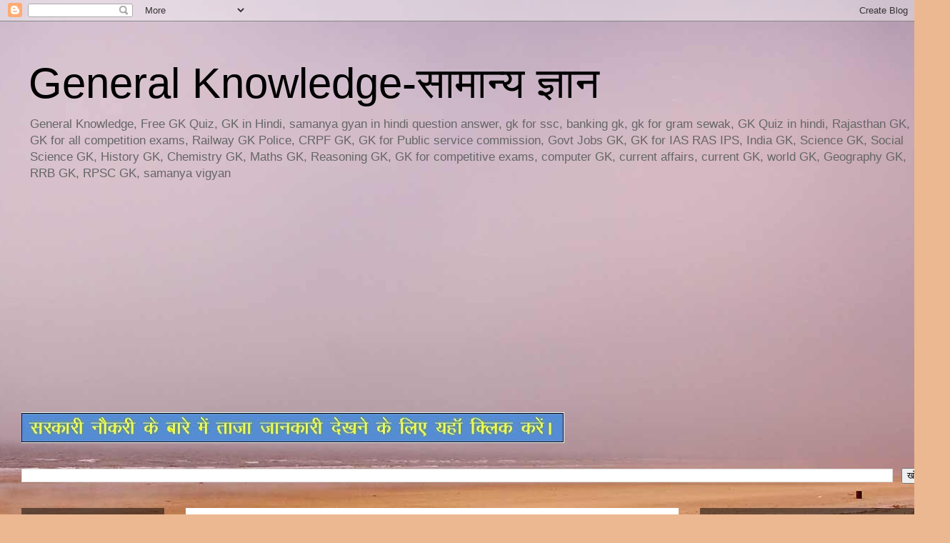

--- FILE ---
content_type: text/html; charset=UTF-8
request_url: http://www.samanyagyan.co.in/2016/01/blog-post_78.html
body_size: 20996
content:
<!DOCTYPE html>
<html class='v2' dir='ltr' xmlns='http://www.w3.org/1999/xhtml' xmlns:b='http://www.google.com/2005/gml/b' xmlns:data='http://www.google.com/2005/gml/data' xmlns:expr='http://www.google.com/2005/gml/expr'>
<head>
<link href='https://www.blogger.com/static/v1/widgets/4128112664-css_bundle_v2.css' rel='stylesheet' type='text/css'/>
<meta content='width=1100' name='viewport'/>
<meta content='text/html; charset=UTF-8' http-equiv='Content-Type'/>
<meta content='blogger' name='generator'/>
<link href='http://www.samanyagyan.co.in/favicon.ico' rel='icon' type='image/x-icon'/>
<link href='http://www.samanyagyan.co.in/2016/01/blog-post_78.html' rel='canonical'/>
<link rel="alternate" type="application/atom+xml" title="General Knowledge-स&#2366;म&#2366;न&#2381;य ज&#2381;ञ&#2366;न - Atom" href="http://www.samanyagyan.co.in/feeds/posts/default" />
<link rel="alternate" type="application/rss+xml" title="General Knowledge-स&#2366;म&#2366;न&#2381;य ज&#2381;ञ&#2366;न - RSS" href="http://www.samanyagyan.co.in/feeds/posts/default?alt=rss" />
<link rel="service.post" type="application/atom+xml" title="General Knowledge-स&#2366;म&#2366;न&#2381;य ज&#2381;ञ&#2366;न - Atom" href="https://www.blogger.com/feeds/3909830866217035303/posts/default" />

<link rel="alternate" type="application/atom+xml" title="General Knowledge-स&#2366;म&#2366;न&#2381;य ज&#2381;ञ&#2366;न - Atom" href="http://www.samanyagyan.co.in/feeds/42794407093331382/comments/default" />
<!--Can't find substitution for tag [blog.ieCssRetrofitLinks]-->
<meta content='सामान्य ज्ञान,General Knowledge Question Answer,' name='description'/>
<meta content='http://www.samanyagyan.co.in/2016/01/blog-post_78.html' property='og:url'/>
<meta content='सामान्य ज्ञान ' property='og:title'/>
<meta content='सामान्य ज्ञान,General Knowledge Question Answer,' property='og:description'/>
<title>General Knowledge-स&#2366;म&#2366;न&#2381;य ज&#2381;ञ&#2366;न: स&#2366;म&#2366;न&#2381;य ज&#2381;ञ&#2366;न </title>
<style id='page-skin-1' type='text/css'><!--
/*
-----------------------------------------------
Blogger Template Style
Name:     Travel
Designer: Sookhee Lee
URL:      www.plyfly.net
----------------------------------------------- */
/* Variable definitions
====================
<Variable name="keycolor" description="Main Color" type="color" default="#539bcd"/>
<Group description="Page Text" selector="body">
<Variable name="body.font" description="Font" type="font"
default="normal normal 13px 'Trebuchet MS',Trebuchet,sans-serif"/>
<Variable name="body.text.color" description="Text Color" type="color" default="#bbbbbb"/>
</Group>
<Group description="Backgrounds" selector=".body-fauxcolumns-outer">
<Variable name="body.background.color" description="Outer Background" type="color" default="#539bcd"/>
<Variable name="content.background.color" description="Main Background" type="color" default="transparent"/>
</Group>
<Group description="Links" selector=".main-outer">
<Variable name="link.color" description="Link Color" type="color" default="#ff9900"/>
<Variable name="link.visited.color" description="Visited Color" type="color" default="#b87209"/>
<Variable name="link.hover.color" description="Hover Color" type="color" default="#ff9900"/>
</Group>
<Group description="Blog Title" selector=".header h1">
<Variable name="header.font" description="Font" type="font"
default="normal normal 60px 'Trebuchet MS',Trebuchet,sans-serif"/>
<Variable name="header.text.color" description="Text Color" type="color" default="#ffffff" />
</Group>
<Group description="Blog Description" selector=".header .description">
<Variable name="description.text.color" description="Description Color" type="color"
default="#666666" />
</Group>
<Group description="Tabs Text" selector=".tabs-inner .widget li a">
<Variable name="tabs.font" description="Font" type="font"
default="normal bold 16px 'Trebuchet MS',Trebuchet,sans-serif"/>
<Variable name="tabs.text.color" description="Text Color" type="color" default="#ffffff"/>
<Variable name="tabs.selected.text.color" description="Selected Color" type="color" default="#ffffff"/>
</Group>
<Group description="Tabs Background" selector=".tabs-outer .PageList">
<Variable name="tabs.background.color" description="Background Color" type="color" default="transparent"/>
<Variable name="tabs.selected.background.color" description="Selected Color" type="color" default="transparent"/>
</Group>
<Group description="Date Header" selector=".main-inner h2.date-header">
<Variable name="date.font" description="Font" type="font"
default="normal normal 14px 'Trebuchet MS',Trebuchet,sans-serif"/>
<Variable name="date.text.color" description="Text Color" type="color" default="#666666"/>
</Group>
<Group description="Post Title" selector="h3.post-title a">
<Variable name="post.title.font" description="Font" type="font"
default="normal bold 20px 'Trebuchet MS',Trebuchet,sans-serif"/>
<Variable name="post.title.text.color" description="Text Color" type="color"
default="#ffffff"/>
</Group>
<Group description="Post Background" selector=".column-center-inner">
<Variable name="post.background.color" description="Background Color" type="color"
default="transparent"/>
<Variable name="post.background.url" description="Post Background URL" type="url" default="none"/>
</Group>
<Group description="Gadget Title Color" selector="h2">
<Variable name="widget.title.font" description="Font" type="font"
default="normal bold 14px 'Trebuchet MS',Trebuchet,sans-serif"/>
<Variable name="widget.title.text.color" description="Title Color" type="color" default="#ffffff"/>
</Group>
<Group description="Gadget Text" selector=".footer-inner .widget, .sidebar .widget">
<Variable name="widget.font" description="Font" type="font"
default="normal normal 13px 'Trebuchet MS',Trebuchet,sans-serif"/>
<Variable name="widget.text.color" description="Text Color" type="color" default="#666666"/>
</Group>
<Group description="Gadget Links" selector=".sidebar .widget">
<Variable name="widget.link.color" description="Link Color" type="color" default="#666666"/>
<Variable name="widget.link.visited.color" description="Visited Color" type="color" default="#b87209"/>
<Variable name="widget.alternate.text.color" description="Alternate Color" type="color" default="#ffffff"/>
</Group>
<Group description="Sidebar Background" selector=".column-left-inner .column-right-inner">
<Variable name="widget.outer.background.color" description="Background Color" type="color" default="transparent" />
<Variable name="widget.border.bevel.color" description="Bevel Color" type="color" default="transparent" />
</Group>
<Variable name="body.background" description="Body Background" type="background"
color="#ecb892" default="$(color) none repeat-x scroll top center"/>
<Variable name="content.background" description="Content Background" type="background"
color="transparent" default="$(color) none repeat scroll top center"/>
<Variable name="comments.background" description="Comments Background" type="background"
default="#cccccc none repeat scroll top center"/>
<Variable name="content.imageBorder.top.space" description="Content Image Border Top Space" type="length" default="0" min="0" max="100px"/>
<Variable name="content.imageBorder.top" description="Content Image Border Top" type="url" default="none"/>
<Variable name="content.margin" description="Content Margin Top" type="length" default="20px" min="0" max="100px"/>
<Variable name="content.padding" description="Content Padding" type="length" default="20px" min="0" max="100px"/>
<Variable name="content.posts.padding" description="Posts Content Padding" type="length" default="10px" min="0" max="100px"/>
<Variable name="tabs.background.gradient" description="Tabs Background Gradient" type="url"
default="url(https://resources.blogblog.com/blogblog/data/1kt/travel/bg_black_50.png)"/>
<Variable name="tabs.selected.background.gradient" description="Tabs Selected Background Gradient" type="url"
default="url(https://resources.blogblog.com/blogblog/data/1kt/travel/bg_black_50.png)"/>
<Variable name="widget.outer.background.gradient" description="Sidebar Gradient" type="url"
default="url(https://resources.blogblog.com/blogblog/data/1kt/travel/bg_black_50.png)"/>
<Variable name="footer.background.gradient" description="Footer Background Gradient" type="url" default="none"/>
<Variable name="mobile.background.overlay" description="Mobile Background Overlay" type="string"
default="transparent none repeat scroll top left"/>
<Variable name="mobile.button.color" description="Mobile Button Color" type="color" default="#ffffff" />
<Variable name="startSide" description="Side where text starts in blog language" type="automatic" default="left"/>
<Variable name="endSide" description="Side where text ends in blog language" type="automatic" default="right"/>
*/
/* Content
----------------------------------------------- */
body {
font: normal normal 13px 'Trebuchet MS',Trebuchet,sans-serif;
color: #666666;
background: #ecb892 url(//themes.googleusercontent.com/image?id=0BwVBOzw_-hbMNDE0ZGJiMjQtMzc0Mi00OWRkLWEzOGUtMjZkNTQ0MGMwODdm) repeat fixed top center;
}
html body .region-inner {
min-width: 0;
max-width: 100%;
width: auto;
}
a:link {
text-decoration:none;
color: #ff9900;
}
a:visited {
text-decoration:none;
color: #b87209;
}
a:hover {
text-decoration:underline;
color: #ff9900;
}
.content-outer .content-cap-top {
height: 0;
background: transparent none repeat-x scroll top center;
}
.content-outer {
margin: 0 auto;
padding-top: 0;
}
.content-inner {
background: transparent none repeat-x scroll top center;
background-position: left -0;
background-color: transparent;
padding: 30px;
}
.main-inner .date-outer {
margin-bottom: 2em;
}
/* Header
----------------------------------------------- */
.header-inner .Header .titlewrapper,
.header-inner .Header .descriptionwrapper {
padding-left: 10px;
padding-right: 10px;
}
.Header h1 {
font: normal normal 60px 'Trebuchet MS',Trebuchet,sans-serif;
color: #000000;
}
.Header h1 a {
color: #000000;
}
.Header .description {
font-size: 130%;
}
/* Tabs
----------------------------------------------- */
.tabs-inner {
margin: 1em 0 0;
padding: 0;
}
.tabs-inner .section {
margin: 0;
}
.tabs-inner .widget ul {
padding: 0;
background: transparent url(//www.blogblog.com/1kt/travel/bg_black_50.png) repeat scroll top center;
}
.tabs-inner .widget li {
border: none;
}
.tabs-inner .widget li a {
display: inline-block;
padding: 1em 1.5em;
color: #ffffff;
font: normal bold 16px 'Trebuchet MS',Trebuchet,sans-serif;
}
.tabs-inner .widget li.selected a,
.tabs-inner .widget li a:hover {
position: relative;
z-index: 1;
background: transparent url(//www.blogblog.com/1kt/travel/bg_black_50.png) repeat scroll top center;
color: #ffffff;
}
/* Headings
----------------------------------------------- */
h2 {
font: normal bold 14px 'Trebuchet MS',Trebuchet,sans-serif;
color: #ffffff;
}
.main-inner h2.date-header {
font: normal normal 14px 'Trebuchet MS',Trebuchet,sans-serif;
color: #666666;
}
.footer-inner .widget h2,
.sidebar .widget h2 {
padding-bottom: .5em;
}
/* Main
----------------------------------------------- */
.main-inner {
padding: 30px 0;
}
.main-inner .column-center-inner {
padding: 20px 0;
}
.main-inner .column-center-inner .section {
margin: 0 20px;
}
.main-inner .column-right-inner {
margin-left: 30px;
}
.main-inner .fauxcolumn-right-outer .fauxcolumn-inner {
margin-left: 30px;
background: transparent url(//www.blogblog.com/1kt/travel/bg_black_50.png) repeat scroll top left;
}
.main-inner .column-left-inner {
margin-right: 30px;
}
.main-inner .fauxcolumn-left-outer .fauxcolumn-inner {
margin-right: 30px;
background: transparent url(//www.blogblog.com/1kt/travel/bg_black_50.png) repeat scroll top left;
}
.main-inner .column-left-inner,
.main-inner .column-right-inner {
padding: 15px 0;
}
/* Posts
----------------------------------------------- */
h3.post-title {
margin-top: 20px;
}
h3.post-title a {
font: normal bold 20px 'Trebuchet MS',Trebuchet,sans-serif;
color: #000000;
}
h3.post-title a:hover {
text-decoration: underline;
}
.main-inner .column-center-outer {
background: #ffffff none repeat scroll top left;
_background-image: none;
}
.post-body {
line-height: 1.4;
position: relative;
}
.post-header {
margin: 0 0 1em;
line-height: 1.6;
}
.post-footer {
margin: .5em 0;
line-height: 1.6;
}
#blog-pager {
font-size: 140%;
}
#comments {
background: #cccccc none repeat scroll top center;
padding: 15px;
}
#comments .comment-author {
padding-top: 1.5em;
}
#comments h4,
#comments .comment-author a,
#comments .comment-timestamp a {
color: #000000;
}
#comments .comment-author:first-child {
padding-top: 0;
border-top: none;
}
.avatar-image-container {
margin: .2em 0 0;
}
/* Comments
----------------------------------------------- */
#comments a {
color: #000000;
}
.comments .comments-content .icon.blog-author {
background-repeat: no-repeat;
background-image: url([data-uri]);
}
.comments .comments-content .loadmore a {
border-top: 1px solid #000000;
border-bottom: 1px solid #000000;
}
.comments .comment-thread.inline-thread {
background: #ffffff;
}
.comments .continue {
border-top: 2px solid #000000;
}
/* Widgets
----------------------------------------------- */
.sidebar .widget {
border-bottom: 2px solid transparent;
padding-bottom: 10px;
margin: 10px 0;
}
.sidebar .widget:first-child {
margin-top: 0;
}
.sidebar .widget:last-child {
border-bottom: none;
margin-bottom: 0;
padding-bottom: 0;
}
.footer-inner .widget,
.sidebar .widget {
font: normal normal 13px 'Trebuchet MS',Trebuchet,sans-serif;
color: #cccccc;
}
.sidebar .widget a:link {
color: #cccccc;
text-decoration: none;
}
.sidebar .widget a:visited {
color: #cccccc;
}
.sidebar .widget a:hover {
color: #cccccc;
text-decoration: underline;
}
.footer-inner .widget a:link {
color: #ff9900;
text-decoration: none;
}
.footer-inner .widget a:visited {
color: #b87209;
}
.footer-inner .widget a:hover {
color: #ff9900;
text-decoration: underline;
}
.widget .zippy {
color: #ffffff;
}
.footer-inner {
background: transparent url(//www.blogblog.com/1kt/travel/bg_black_50.png) repeat scroll top center;
}
/* Mobile
----------------------------------------------- */
body.mobile  {
background-size: 100% auto;
}
body.mobile .AdSense {
margin: 0 -10px;
}
.mobile .body-fauxcolumn-outer {
background: transparent none repeat scroll top left;
}
.mobile .footer-inner .widget a:link {
color: #cccccc;
text-decoration: none;
}
.mobile .footer-inner .widget a:visited {
color: #cccccc;
}
.mobile-post-outer a {
color: #000000;
}
.mobile-link-button {
background-color: #ff9900;
}
.mobile-link-button a:link, .mobile-link-button a:visited {
color: #ffffff;
}
.mobile-index-contents {
color: #666666;
}
.mobile .tabs-inner .PageList .widget-content {
background: transparent url(//www.blogblog.com/1kt/travel/bg_black_50.png) repeat scroll top center;
color: #ffffff;
}
.mobile .tabs-inner .PageList .widget-content .pagelist-arrow {
border-left: 1px solid #ffffff;
}

--></style>
<style id='template-skin-1' type='text/css'><!--
body {
min-width: 1330px;
}
.content-outer, .content-fauxcolumn-outer, .region-inner {
min-width: 1330px;
max-width: 1330px;
_width: 1330px;
}
.main-inner .columns {
padding-left: 230px;
padding-right: 350px;
}
.main-inner .fauxcolumn-center-outer {
left: 230px;
right: 350px;
/* IE6 does not respect left and right together */
_width: expression(this.parentNode.offsetWidth -
parseInt("230px") -
parseInt("350px") + 'px');
}
.main-inner .fauxcolumn-left-outer {
width: 230px;
}
.main-inner .fauxcolumn-right-outer {
width: 350px;
}
.main-inner .column-left-outer {
width: 230px;
right: 100%;
margin-left: -230px;
}
.main-inner .column-right-outer {
width: 350px;
margin-right: -350px;
}
#layout {
min-width: 0;
}
#layout .content-outer {
min-width: 0;
width: 800px;
}
#layout .region-inner {
min-width: 0;
width: auto;
}
--></style>
<script type='text/javascript'>
        (function(i,s,o,g,r,a,m){i['GoogleAnalyticsObject']=r;i[r]=i[r]||function(){
        (i[r].q=i[r].q||[]).push(arguments)},i[r].l=1*new Date();a=s.createElement(o),
        m=s.getElementsByTagName(o)[0];a.async=1;a.src=g;m.parentNode.insertBefore(a,m)
        })(window,document,'script','https://www.google-analytics.com/analytics.js','ga');
        ga('create', 'UA-72806776-1', 'auto', 'blogger');
        ga('blogger.send', 'pageview');
      </script>
<link href='https://www.blogger.com/dyn-css/authorization.css?targetBlogID=3909830866217035303&amp;zx=838327d4-011c-48cf-a0b8-4ce541c1a435' media='none' onload='if(media!=&#39;all&#39;)media=&#39;all&#39;' rel='stylesheet'/><noscript><link href='https://www.blogger.com/dyn-css/authorization.css?targetBlogID=3909830866217035303&amp;zx=838327d4-011c-48cf-a0b8-4ce541c1a435' rel='stylesheet'/></noscript>
<meta name='google-adsense-platform-account' content='ca-host-pub-1556223355139109'/>
<meta name='google-adsense-platform-domain' content='blogspot.com'/>

<!-- data-ad-client=ca-pub-5930163715302359 -->

</head>
<body class='loading'>
<div class='navbar section' id='navbar' name='Navbar'><div class='widget Navbar' data-version='1' id='Navbar1'><script type="text/javascript">
    function setAttributeOnload(object, attribute, val) {
      if(window.addEventListener) {
        window.addEventListener('load',
          function(){ object[attribute] = val; }, false);
      } else {
        window.attachEvent('onload', function(){ object[attribute] = val; });
      }
    }
  </script>
<div id="navbar-iframe-container"></div>
<script type="text/javascript" src="https://apis.google.com/js/platform.js"></script>
<script type="text/javascript">
      gapi.load("gapi.iframes:gapi.iframes.style.bubble", function() {
        if (gapi.iframes && gapi.iframes.getContext) {
          gapi.iframes.getContext().openChild({
              url: 'https://www.blogger.com/navbar/3909830866217035303?po\x3d42794407093331382\x26origin\x3dhttp://www.samanyagyan.co.in',
              where: document.getElementById("navbar-iframe-container"),
              id: "navbar-iframe"
          });
        }
      });
    </script><script type="text/javascript">
(function() {
var script = document.createElement('script');
script.type = 'text/javascript';
script.src = '//pagead2.googlesyndication.com/pagead/js/google_top_exp.js';
var head = document.getElementsByTagName('head')[0];
if (head) {
head.appendChild(script);
}})();
</script>
</div></div>
<div class='body-fauxcolumns'>
<div class='fauxcolumn-outer body-fauxcolumn-outer'>
<div class='cap-top'>
<div class='cap-left'></div>
<div class='cap-right'></div>
</div>
<div class='fauxborder-left'>
<div class='fauxborder-right'></div>
<div class='fauxcolumn-inner'>
</div>
</div>
<div class='cap-bottom'>
<div class='cap-left'></div>
<div class='cap-right'></div>
</div>
</div>
</div>
<div class='content'>
<div class='content-fauxcolumns'>
<div class='fauxcolumn-outer content-fauxcolumn-outer'>
<div class='cap-top'>
<div class='cap-left'></div>
<div class='cap-right'></div>
</div>
<div class='fauxborder-left'>
<div class='fauxborder-right'></div>
<div class='fauxcolumn-inner'>
</div>
</div>
<div class='cap-bottom'>
<div class='cap-left'></div>
<div class='cap-right'></div>
</div>
</div>
</div>
<div class='content-outer'>
<div class='content-cap-top cap-top'>
<div class='cap-left'></div>
<div class='cap-right'></div>
</div>
<div class='fauxborder-left content-fauxborder-left'>
<div class='fauxborder-right content-fauxborder-right'></div>
<div class='content-inner'>
<header>
<div class='header-outer'>
<div class='header-cap-top cap-top'>
<div class='cap-left'></div>
<div class='cap-right'></div>
</div>
<div class='fauxborder-left header-fauxborder-left'>
<div class='fauxborder-right header-fauxborder-right'></div>
<div class='region-inner header-inner'>
<div class='header section' id='header' name='शीर्षलेख'><div class='widget Header' data-version='1' id='Header1'>
<div id='header-inner'>
<div class='titlewrapper'>
<h1 class='title'>
<a href='http://www.samanyagyan.co.in/'>
General Knowledge-स&#2366;म&#2366;न&#2381;य ज&#2381;ञ&#2366;न
</a>
</h1>
</div>
<div class='descriptionwrapper'>
<p class='description'><span>General Knowledge, Free GK Quiz, GK in Hindi, samanya gyan in hindi question answer, gk for ssc, banking gk, gk for gram sewak, GK Quiz in hindi, Rajasthan GK, GK for all competition exams, Railway GK Police, CRPF GK, GK for Public service commission, Govt Jobs GK, GK for IAS RAS IPS, India GK, Science GK, Social Science GK, History GK, Chemistry GK, Maths GK, Reasoning GK, GK for competitive exams, computer GK, current affairs, current GK, world GK, Geography GK, RRB GK, RPSC GK, samanya vigyan</span></p>
</div>
</div>
</div></div>
</div>
</div>
<div class='header-cap-bottom cap-bottom'>
<div class='cap-left'></div>
<div class='cap-right'></div>
</div>
</div>
</header>
<div class='tabs-outer'>
<div class='tabs-cap-top cap-top'>
<div class='cap-left'></div>
<div class='cap-right'></div>
</div>
<div class='fauxborder-left tabs-fauxborder-left'>
<div class='fauxborder-right tabs-fauxborder-right'></div>
<div class='region-inner tabs-inner'>
<div class='tabs section' id='crosscol' name='परस्पर-कॉलम'><div class='widget AdSense' data-version='1' id='AdSense1'>
<div class='widget-content'>
<script type="text/javascript">
    google_ad_client = "ca-pub-5930163715302359";
    google_ad_host = "ca-host-pub-1556223355139109";
    google_ad_host_channel = "L0005";
    google_ad_slot = "6804335371";
    google_ad_width = 970;
    google_ad_height = 250;
</script>
<!-- generalknowindia_crosscol_AdSense1_970x250_as -->
<script type="text/javascript"
src="//pagead2.googlesyndication.com/pagead/show_ads.js">
</script>
<div class='clear'></div>
</div>
</div></div>
<div class='tabs section' id='crosscol-overflow' name='Cross-Column 2'><div class='widget Image' data-version='1' id='Image2'>
<h2>Sarkari Naukri</h2>
<div class='widget-content'>
<a href='http://www.rojgarexpress.in'>
<img alt='Sarkari Naukri' height='43' id='Image2_img' src='https://blogger.googleusercontent.com/img/b/R29vZ2xl/AVvXsEhzqt8BfNLQCKGJ2s6Cxq0PAZIbpVYBLxcC3bDYkcJogKQT3D6b8lsV20SSn9TUvTVsm-frCVLxzqvVgRklXTuzEnw9l8ifWXWAyb-Hxhxx-vKGJyGbxAnPKdAB6oK7bjL9E6ipaS-9cXZ3/s760/sarkari+naukri.bmp' width='760'/>
</a>
<br/>
</div>
<div class='clear'></div>
</div><div class='widget BlogSearch' data-version='1' id='BlogSearch1'>
<h2 class='title'>यह ब&#2381;ल&#2377;ग ख&#2379;ज&#2375;&#2306;</h2>
<div class='widget-content'>
<div id='BlogSearch1_form'>
<form action='http://www.samanyagyan.co.in/search' class='gsc-search-box' target='_top'>
<table cellpadding='0' cellspacing='0' class='gsc-search-box'>
<tbody>
<tr>
<td class='gsc-input'>
<input autocomplete='off' class='gsc-input' name='q' size='10' title='search' type='text' value=''/>
</td>
<td class='gsc-search-button'>
<input class='gsc-search-button' title='search' type='submit' value='खोज'/>
</td>
</tr>
</tbody>
</table>
</form>
</div>
</div>
<div class='clear'></div>
</div></div>
</div>
</div>
<div class='tabs-cap-bottom cap-bottom'>
<div class='cap-left'></div>
<div class='cap-right'></div>
</div>
</div>
<div class='main-outer'>
<div class='main-cap-top cap-top'>
<div class='cap-left'></div>
<div class='cap-right'></div>
</div>
<div class='fauxborder-left main-fauxborder-left'>
<div class='fauxborder-right main-fauxborder-right'></div>
<div class='region-inner main-inner'>
<div class='columns fauxcolumns'>
<div class='fauxcolumn-outer fauxcolumn-center-outer'>
<div class='cap-top'>
<div class='cap-left'></div>
<div class='cap-right'></div>
</div>
<div class='fauxborder-left'>
<div class='fauxborder-right'></div>
<div class='fauxcolumn-inner'>
</div>
</div>
<div class='cap-bottom'>
<div class='cap-left'></div>
<div class='cap-right'></div>
</div>
</div>
<div class='fauxcolumn-outer fauxcolumn-left-outer'>
<div class='cap-top'>
<div class='cap-left'></div>
<div class='cap-right'></div>
</div>
<div class='fauxborder-left'>
<div class='fauxborder-right'></div>
<div class='fauxcolumn-inner'>
</div>
</div>
<div class='cap-bottom'>
<div class='cap-left'></div>
<div class='cap-right'></div>
</div>
</div>
<div class='fauxcolumn-outer fauxcolumn-right-outer'>
<div class='cap-top'>
<div class='cap-left'></div>
<div class='cap-right'></div>
</div>
<div class='fauxborder-left'>
<div class='fauxborder-right'></div>
<div class='fauxcolumn-inner'>
</div>
</div>
<div class='cap-bottom'>
<div class='cap-left'></div>
<div class='cap-right'></div>
</div>
</div>
<!-- corrects IE6 width calculation -->
<div class='columns-inner'>
<div class='column-center-outer'>
<div class='column-center-inner'>
<div class='main section' id='main' name='मुख्‍य'><div class='widget Blog' data-version='1' id='Blog1'>
<div class='blog-posts hfeed'>

          <div class="date-outer">
        
<h2 class='date-header'><span>स&#2379;मव&#2366;र, 20 म&#2366;र&#2381;च 2017</span></h2>

          <div class="date-posts">
        
<div class='post-outer'>
<div class='post hentry uncustomized-post-template' itemprop='blogPost' itemscope='itemscope' itemtype='http://schema.org/BlogPosting'>
<meta content='3909830866217035303' itemprop='blogId'/>
<meta content='42794407093331382' itemprop='postId'/>
<a name='42794407093331382'></a>
<h3 class='post-title entry-title' itemprop='name'>
स&#2366;म&#2366;न&#2381;य ज&#2381;ञ&#2366;न 
</h3>
<div class='post-header'>
<div class='post-header-line-1'></div>
</div>
<div class='post-body entry-content' id='post-body-42794407093331382' itemprop='articleBody'>
<div dir="ltr" style="text-align: left;" trbidi="on">
<br />
<span style="color: #0000ee; font-family: georgia, &quot;times new roman&quot;, serif; font-size: large; font-weight: bold; text-align: center; text-decoration-line: underline;">To view Current Government Jobs, please Click here</span><br />
<span style="background-color: white; color: #141823; font-family: &quot;helvetica&quot; , &quot;arial&quot; , sans-serif; font-size: 14px; line-height: 19.32px;"><br /></span>
<span style="background-color: white; color: #141823; font-family: &quot;helvetica&quot; , &quot;arial&quot; , sans-serif; font-size: 14px; line-height: 19.32px;">1. प&#2366;क&#2367;स&#2381;त&#2366;न क&#2375; सम&#2369;द&#2381;र तट क&#2366; भ&#2380;ग&#2379;ल&#2367;क न&#2366;म क&#2381;य&#2366; ह&#2376; ?</span><br />
<span style="background-color: white; color: #141823; font-family: &quot;helvetica&quot; , &quot;arial&quot; , sans-serif; font-size: 14px; line-height: 19.32px;">उत&#2381;तर : मकर&#2366;न तट</span><br />
<span style="background-color: white; color: #141823; font-family: &quot;helvetica&quot; , &quot;arial&quot; , sans-serif; font-size: 14px; line-height: 19.32px;">2. ' अ&#2306;तर&#2381;र&#2366;ष&#2381;ट&#2381;र&#2368;य त&#2367;थ&#2367; र&#2375;ख&#2366; ' (international date Line ) क&#2366; न&#2367;र&#2381;ध&#2366;रण क&#2367;स वर&#2381;ष</span><br />
<span style="background-color: white; color: #141823; font-family: &quot;helvetica&quot; , &quot;arial&quot; , sans-serif; font-size: 14px; line-height: 19.32px;">क&#2367;य&#2366; गय&#2366; थ&#2366; ?</span><br />
<span style="background-color: white; color: #141823; font-family: &quot;helvetica&quot; , &quot;arial&quot; , sans-serif; font-size: 14px; line-height: 19.32px;">उत&#2381;तर : 1884 म&#2375;&#2306;</span><span class="text_exposed_show" style="background-color: white; color: #141823; display: inline; font-family: &quot;helvetica&quot; , &quot;arial&quot; , sans-serif; font-size: 14px; line-height: 19.32px;"><br />3. ' र&#2366;ष&#2381;ट&#2381;र&#2368;य पर&#2381;य&#2366;वरण श&#2379;ध-स&#2306;स&#2381;थ&#2366;न ' ( National Environment Research<br />Institute ) कह&#2366;&#2305; ह&#2376; ?<br />उत&#2381;तर : न&#2366;गप&#2369;र म&#2375;&#2306;<br />4. ' तव&#2366; नद&#2368; ' क&#2367;सक&#2368; सह&#2366;यक नद&#2368; ह&#2376; ?<br />उत&#2381;तर : नम &#2373;द&#2366; क&#2368;<br />5. क&#2380;न-स&#2366; द&#2375;श पहल&#2375; ' स&#2381;य&#2366;म ' क&#2375; न&#2366;म स&#2375; ज&#2366;न&#2366; ज&#2366;त&#2366; थ&#2366; ?<br />उत&#2381;तर : थ&#2366;ईल&#2376;&#2306;ड</span><br />
<span class="text_exposed_show" style="background-color: white; color: #141823; display: inline; font-family: &quot;helvetica&quot; , &quot;arial&quot; , sans-serif; font-size: 14px; line-height: 19.32px;"><br /></span>
<span class="text_exposed_show" style="background-color: white; color: #141823; display: inline; font-family: &quot;helvetica&quot; , &quot;arial&quot; , sans-serif; font-size: 14px; line-height: 19.32px;"><b><i><u>GK Questions Answers</u></i></b></span><br />
<span class="text_exposed_show" style="background-color: white; color: #141823; display: inline; font-family: &quot;helvetica&quot; , &quot;arial&quot; , sans-serif; font-size: 14px; line-height: 19.32px;"><br />6. भ&#2366;रत म&#2375;&#2306; त&#2375;&#2306;द&#2370; पत&#2381;त&#2366; क&#2366; सबस&#2375; अध&#2367;क उत&#2381;प&#2366;दन करन&#2375; व&#2366;ल&#2366; र&#2366;ज&#2381;य क&#2380;न-स&#2366; ह&#2376; ?<br />उत&#2381;तर : मध&#2381;य प&#2381;रद&#2375;श<br />7. ' ट&#2379;ड&#2366; ' जनज&#2366;त&#2367; कह&#2366;&#2305; प&#2366;य&#2368; ज&#2366;त&#2368; ह&#2376; ?<br />उत&#2381;तर : न&#2368;लग&#2367;र&#2367; पह&#2366;ड़&#2367;य&#2379;&#2306; म&#2375;&#2306;<br />8. ' ब&#2375;र&#2370;त ' क&#2367;स द&#2375;श क&#2368; र&#2366;जध&#2366;न&#2368; ह&#2376; ?<br />उत&#2381;तर : ल&#2375;बन&#2366;न क&#2368;<br />9. भ&#2366;रत&#2368;य म&#2366;नक समय ( IST ) ग&#2381;र&#2368;नव&#2367;च क&#2375; प&#2370;र&#2381;व क&#2375; क&#2367;स द&#2375;श&#2366;&#2306;तर क&#2366;<br />समय ह&#2376; ?<br />उत&#2381;तर : 82&#189;&#176; E क&#2366;<br />10. क&#2367;स क&#2381;ष&#2375;त&#2381;र क&#2379; ' एश&#2367;य&#2366; क&#2366; न&#2367;ष&#2381;प&#2381;र&#2366;ण क&#2381;ष&#2375;त&#2381;र ' ( Dead Heart of Asia ) कह&#2366; ज&#2366;त&#2366; ह&#2376; ?<br />उत&#2381;तर : प&#2366;म&#2368;र क&#2381;ष&#2375;त&#2381;र क&#2379;<br />11. Quick silver क&#2375; उपन&#2366;म स&#2375; क&#2367;स ध&#2366;त&#2369; क&#2379; ज&#2366;न&#2366; ज&#2366;त&#2366; ह&#2376; ?<br />उत&#2381;तर : प&#2366;र&#2375; ( Mercury ) क&#2379;<br />12. ' य&#2369;त &#2373; ' क&#2367;स जनज&#2366;त&#2367; क&#2366; घर ह&#2376; ?<br />उत&#2381;तर : ख&#2367;रग&#2368;ज क&#2366;<br />13. ' द&#2375;वप&#2381;रय&#2366;ग ' क&#2367;न नद&#2367;य&#2379;&#2306; क&#2375; स&#2306;गम पर स&#2381;थ&#2367;त ह&#2376; ?<br />उत&#2381;तर : भ&#2366;ग&#2368;रथ&#2368; तथ&#2366; अलकन&#2306;द&#2366; क&#2375; स&#2306;गम पर</span><br />
<span class="text_exposed_show" style="background-color: white; color: #141823; display: inline; font-family: &quot;helvetica&quot; , &quot;arial&quot; , sans-serif; font-size: 14px; line-height: 19.32px;"><br /></span>
<span class="text_exposed_show" style="background-color: white; color: #141823; display: inline; font-family: &quot;helvetica&quot; , &quot;arial&quot; , sans-serif; font-size: 14px; line-height: 19.32px;"><b><i><u>General Knowledge Question Answer</u></i></b></span><br />
<span class="text_exposed_show" style="background-color: white; color: #141823; display: inline; font-family: &quot;helvetica&quot; , &quot;arial&quot; , sans-serif; font-size: 14px; line-height: 19.32px;"><br />14. ' र&#2375;ग&#2369;र ' क&#2381;य&#2366; ह&#2376; ?<br />उत&#2381;तर : क&#2366;ल&#2368; म&#2367;ट&#2381;ट&#2368;<br />15. ' मह&#2366;बल&#2375;श&#2381;वर ' क&#2367;स र&#2366;ज&#2381;य म&#2375;&#2306; स&#2381;थ&#2367;त ह&#2376; ?<br />उत&#2381;तर : मह&#2366;र&#2366;ष&#2381;ट&#2381;र म&#2375;&#2306;<br />16. भ&#2366;रत&#2368;य म&#2366;नक समय (IST) क&#2367;स स&#2381;थ&#2366;न क&#2375; स&#2381;थ&#2366;न&#2368;य समय दश&#2366;&#2373;त&#2366;<br />ह&#2376; ?<br />उत&#2381;तर : म&#2367;ज&#2366;&#2373;प&#2369;र ( 82.5&#176; प&#2370;र&#2381;व&#2368; द&#2375;श&#2366;&#2306;तर)<br />17. स&#2306;य&#2369;क&#2381;त र&#2366;ज&#2381;य अम&#2375;र&#2367;क&#2366; न&#2375; ' ग&#2376;ल&#2368;ल&#2367;य&#2379;&#2306; ' न&#2366;मक अन&#2381;तर&#2367;क&#2381;ष य&#2366;न क&#2367;स ग&#2381;रह<br />क&#2368; ख&#2379;ज क&#2375; ल&#2367;य&#2375; भ&#2375;ज&#2366; थ&#2366; ?<br />उत&#2381;तर : ब&#2371;हस&#2381;पत&#2367; क&#2375; व&#2367;षय म&#2375;&#2306; ज&#2366;नक&#2366;र&#2368; एकत&#2381;र&#2367;त करन&#2375; क&#2375; ल&#2367;ए<br />18. ' लक&#2381;षद&#2381;व&#2368;प ' क&#2367;स प&#2381;रक&#2366;र क&#2375; द&#2381;व&#2368;प ह&#2376;&#2306; ?<br />उत&#2381;तर : क&#2379;रल न&#2367;म&#2367;&#2373;त प&#2381;रव&#2366;ल द&#2381;व&#2368;प<br />19. आ&#2306;ध&#2381;र प&#2381;रद&#2375;श क&#2366; ' ब&#2306;गमपल&#2381;ल&#2375; क&#2381;ष&#2375;त&#2381;र ' क&#2367;स ल&#2367;य&#2375; प&#2381;रस&#2367;द&#2381;ध ह&#2376; ?<br />उत&#2381;तर: ह&#2368;र&#2366; क&#2375; भण&#2381;ड&#2366;र क&#2375; ल&#2367;ए<br />20. भ&#2366;रत क&#2375; रत&#2381;न एव&#2306; आभ&#2370;षण क&#2366; सबस&#2375; बड़&#2366; आय&#2366;तक द&#2375;श क&#2380;न-स&#2366; ह&#2376; ?<br />उत&#2381;तर : अम&#2375;र&#2367;क&#2366;<br />21. आस&#2381;ट&#2381;र&#2375;ल&#2367;य&#2366; म&#2375; सबस&#2375; लम&#2381;ब&#2366; द&#2367;न कब ह&#2379;त&#2366; ह&#2376; ?<br />उत&#2381;तर : 22 द&#2367;सम&#2381;बर<br />22. अध&#2367;क&#2366;&#2306;श म&#2380;सम स&#2306;ब&#2306;ध&#2367;त घटन&#2366;ए&#2305; व&#2366;य&#2369;म&#2306;डल क&#2375; क&#2367;स भ&#2366;ग म&#2375;&#2306; ह&#2379;त&#2368; ह&#2376;&#2306; ?<br />उत&#2381;तर : क&#2381;ष&#2379;भमण&#2381;डल म&#2375;&#2306;<br />23. व&#2367;श&#2381;व क&#2375; म&#2366;नच&#2367;त&#2381;र क&#2375; सबस&#2375; पहल&#2375; न&#2367;म&#2366;&#2373;णकत&#2366;&#2373; थ&#2375;<br />उत&#2381;तर : अन&#2375;ग&#2381;ज&#2368;म&#2375;&#2306;डर</span><br />
<a href="http://www.rojgarexpress.in/" target="_blank"><span style="font-size: large;">सरक&#2366;र&#2368; न&#2380;कर&#2367;य&#2379;&#2306; क&#2375; ब&#2366;र&#2375; म&#2375;&#2306; त&#2366;ज&#2366; ज&#2366;नक&#2366;र&#2368; द&#2375;खन&#2375; क&#2375; ल&#2367;ए यह&#2366;&#2305; क&#2381;ल&#2367;क कर&#2375;&#2306; &#2404;&nbsp;</span></a><br />
<br />
<span style="font-size: large;"><a href="http://www.samanyagyan.co.in/" target="_blank">उपर&#2379;क&#2381;त प&#2379;स&#2381;ट स&#2375; सम&#2381;ब&#2306;ध&#2367;त&nbsp;स&#2366;म&#2366;न&#2381;य ज&#2381;ञ&#2366;न क&#2368; ज&#2366;नक&#2366;र&#2368; द&#2375;खन&#2375; क&#2375; ल&#2367;ए यह&#2366;&#2305; क&#2381;ल&#2367;क कर&#2375;&#2306; &#2404;&nbsp;</a></span><br />
<span style="font-size: large;"><br /></span><span style="font-size: large;"><a href="http://www.aushdhi.com/" target="_blank">उपच&#2366;र सम&#2381;ब&#2306;ध&#2367;त घर&#2375;ल&#2369; न&#2369;स&#2381;ख&#2375; ज&#2366;नन&#2375; क&#2375; ल&#2367;ए यह&#2366;&#2305; क&#2381;ल&#2367;क कर&#2375;&#2306; &#2404;</a>&nbsp;</span><br />
<span class="text_exposed_show" style="background-color: white; color: #141823; display: inline; font-family: &quot;helvetica&quot; , &quot;arial&quot; , sans-serif; font-size: 14px; line-height: 19.32px;"></span><br />
<span style="font-size: large;"><br /></span><span style="font-size: large;"><a href="http://www.rochakjankari.com/" target="_blank">द&#2375;श द&#2369;न&#2367;य&#2366;, सम&#2366;ज, रहन - सहन स&#2375; सम&#2381;ब&#2306;ध&#2367;त र&#2379;चक ज&#2366;नक&#2366;र&#2367;य&#2366;&#2305;&nbsp;&nbsp;द&#2375;खन&#2375; क&#2375; ल&#2367;ए यह&#2366;&#2305; क&#2381;ल&#2367;क कर&#2375;&#2306; &#2404;&nbsp;</a></span></div>
<div style='clear: both;'></div>
</div>
<div class='post-footer'>
<div class='post-footer-line post-footer-line-1'>
<span class='post-author vcard'>
Posted by
<span class='fn' itemprop='author' itemscope='itemscope' itemtype='http://schema.org/Person'>
<span itemprop='name'>nareshbagoria@gmail.com</span>
</span>
</span>
<span class='post-timestamp'>
at
<meta content='http://www.samanyagyan.co.in/2016/01/blog-post_78.html' itemprop='url'/>
<a class='timestamp-link' href='http://www.samanyagyan.co.in/2016/01/blog-post_78.html' rel='bookmark' title='permanent link'><abbr class='published' itemprop='datePublished' title='2017-03-20T08:20:00+05:30'>8:20:00 am</abbr></a>
</span>
<span class='post-comment-link'>
</span>
<span class='post-icons'>
<span class='item-control blog-admin pid-64480751'>
<a href='https://www.blogger.com/post-edit.g?blogID=3909830866217035303&postID=42794407093331382&from=pencil' title='संदेश का संपादन करें'>
<img alt='' class='icon-action' height='18' src='https://resources.blogblog.com/img/icon18_edit_allbkg.gif' width='18'/>
</a>
</span>
</span>
<div class='post-share-buttons goog-inline-block'>
<a class='goog-inline-block share-button sb-email' href='https://www.blogger.com/share-post.g?blogID=3909830866217035303&postID=42794407093331382&target=email' target='_blank' title='इसे ईमेल करें'><span class='share-button-link-text'>इस&#2375; ईम&#2375;ल कर&#2375;&#2306;</span></a><a class='goog-inline-block share-button sb-blog' href='https://www.blogger.com/share-post.g?blogID=3909830866217035303&postID=42794407093331382&target=blog' onclick='window.open(this.href, "_blank", "height=270,width=475"); return false;' target='_blank' title='इसे ब्लॉग करें! '><span class='share-button-link-text'>इस&#2375; ब&#2381;ल&#2377;ग कर&#2375;&#2306;! </span></a><a class='goog-inline-block share-button sb-twitter' href='https://www.blogger.com/share-post.g?blogID=3909830866217035303&postID=42794407093331382&target=twitter' target='_blank' title='X पर शेयर करें'><span class='share-button-link-text'>X पर श&#2375;यर कर&#2375;&#2306;</span></a><a class='goog-inline-block share-button sb-facebook' href='https://www.blogger.com/share-post.g?blogID=3909830866217035303&postID=42794407093331382&target=facebook' onclick='window.open(this.href, "_blank", "height=430,width=640"); return false;' target='_blank' title='Facebook पर शेयर करें'><span class='share-button-link-text'>Facebook पर श&#2375;यर कर&#2375;&#2306;</span></a><a class='goog-inline-block share-button sb-pinterest' href='https://www.blogger.com/share-post.g?blogID=3909830866217035303&postID=42794407093331382&target=pinterest' target='_blank' title='Pinterest पर शेयर करें'><span class='share-button-link-text'>Pinterest पर श&#2375;यर कर&#2375;&#2306;</span></a>
</div>
</div>
<div class='post-footer-line post-footer-line-2'>
<span class='post-labels'>
Labels:
<a href='http://www.samanyagyan.co.in/search/label/%E0%A4%B8%E0%A4%BE%E0%A4%AE%E0%A4%BE%E0%A4%A8%E0%A5%8D%E0%A4%AF%20%E0%A4%9C%E0%A5%8D%E0%A4%9E%E0%A4%BE%E0%A4%A8' rel='tag'>स&#2366;म&#2366;न&#2381;य ज&#2381;ञ&#2366;न</a>,
<a href='http://www.samanyagyan.co.in/search/label/January%202016' rel='tag'>January 2016</a>
</span>
</div>
<div class='post-footer-line post-footer-line-3'>
<span class='post-location'>
</span>
</div>
</div>
</div>
<div class='comments' id='comments'>
<a name='comments'></a>
<h4>क&#2379;ई ट&#2367;प&#2381;पण&#2368; नह&#2368;&#2306;:</h4>
<div id='Blog1_comments-block-wrapper'>
<dl class='avatar-comment-indent' id='comments-block'>
</dl>
</div>
<p class='comment-footer'>
<div class='comment-form'>
<a name='comment-form'></a>
<h4 id='comment-post-message'>एक ट&#2367;प&#2381;पण&#2368; भ&#2375;ज&#2375;&#2306;</h4>
<p>
</p>
<a href='https://www.blogger.com/comment/frame/3909830866217035303?po=42794407093331382&hl=hi&saa=85391&origin=http://www.samanyagyan.co.in' id='comment-editor-src'></a>
<iframe allowtransparency='true' class='blogger-iframe-colorize blogger-comment-from-post' frameborder='0' height='410px' id='comment-editor' name='comment-editor' src='' width='100%'></iframe>
<script src='https://www.blogger.com/static/v1/jsbin/1345082660-comment_from_post_iframe.js' type='text/javascript'></script>
<script type='text/javascript'>
      BLOG_CMT_createIframe('https://www.blogger.com/rpc_relay.html');
    </script>
</div>
</p>
</div>
</div>

        </div></div>
      
</div>
<div class='blog-pager' id='blog-pager'>
<span id='blog-pager-newer-link'>
<a class='blog-pager-newer-link' href='http://www.samanyagyan.co.in/2017/03/general-knowledge-question-answer-gk-question-answer-in-hindi-samanya-gyan-in-hindi-ssc.nic.in.html' id='Blog1_blog-pager-newer-link' title='नई पोस्ट'>नई प&#2379;स&#2381;ट</a>
</span>
<span id='blog-pager-older-link'>
<a class='blog-pager-older-link' href='http://www.samanyagyan.co.in/2016/02/gk-hindi.html' id='Blog1_blog-pager-older-link' title='पुरानी पोस्ट'>प&#2369;र&#2366;न&#2368; प&#2379;स&#2381;ट</a>
</span>
<a class='home-link' href='http://www.samanyagyan.co.in/'>म&#2369;ख&#2381;यप&#2371;ष&#2381;ठ</a>
</div>
<div class='clear'></div>
<div class='post-feeds'>
<div class='feed-links'>
सदस&#2381;यत&#2366; ल&#2375;&#2306;
<a class='feed-link' href='http://www.samanyagyan.co.in/feeds/42794407093331382/comments/default' target='_blank' type='application/atom+xml'>ट&#2367;प&#2381;पण&#2367;य&#2366;&#2305; भ&#2375;ज&#2375;&#2306; (Atom)</a>
</div>
</div>
</div><div class='widget HTML' data-version='1' id='HTML2'>
<h2 class='title'>Responsive ad</h2>
<div class='widget-content'>
<script async src="//pagead2.googlesyndication.com/pagead/js/adsbygoogle.js"></script>
<!-- Automatic Size Responsive -->
<ins class="adsbygoogle"
     style="display:block"
     data-ad-client="ca-pub-5930163715302359"
     data-ad-slot="4453490979"
     data-ad-format="auto"></ins>
<script>
(adsbygoogle = window.adsbygoogle || []).push({});
</script>
</div>
<div class='clear'></div>
</div><div class='widget HTML' data-version='1' id='HTML1'>
<h2 class='title'>Amazon</h2>
<div class='widget-content'>
<iframe style="width:120px;height:240px;" marginwidth="0" marginheight="0" scrolling="no" frameborder="0" src="//ws-in.amazon-adsystem.com/widgets/q?ServiceVersion=20070822&OneJS=1&Operation=GetAdHtml&MarketPlace=IN&source=ac&ref=tf_til&ad_type=product_link&tracking_id=dineshbagoria-21&marketplace=amazon&region=IN&placement=B01LYNNBRT&asins=B01LYNNBRT&linkId=187a89f18d3bb856d7844bc6bc959469&show_border=false&link_opens_in_new_window=false&price_color=333333&title_color=0066C0&bg_color=FFFFFF">
    </iframe>
</div>
<div class='clear'></div>
</div><div class='widget Subscribe' data-version='1' id='Subscribe1'>
<div style='white-space:nowrap'>
<h2 class='title'>Subscribe To Email</h2>
<div class='widget-content'>
<div class='subscribe-wrapper subscribe-type-POST'>
<div class='subscribe expanded subscribe-type-POST' id='SW_READER_LIST_Subscribe1POST' style='display:none;'>
<div class='top'>
<span class='inner' onclick='return(_SW_toggleReaderList(event, "Subscribe1POST"));'>
<img class='subscribe-dropdown-arrow' src='https://resources.blogblog.com/img/widgets/arrow_dropdown.gif'/>
<img align='absmiddle' alt='' border='0' class='feed-icon' src='https://resources.blogblog.com/img/icon_feed12.png'/>
स&#2306;द&#2375;श
</span>
<div class='feed-reader-links'>
<a class='feed-reader-link' href='https://www.netvibes.com/subscribe.php?url=http%3A%2F%2Fwww.samanyagyan.co.in%2Ffeeds%2Fposts%2Fdefault' target='_blank'>
<img src='https://resources.blogblog.com/img/widgets/subscribe-netvibes.png'/>
</a>
<a class='feed-reader-link' href='https://add.my.yahoo.com/content?url=http%3A%2F%2Fwww.samanyagyan.co.in%2Ffeeds%2Fposts%2Fdefault' target='_blank'>
<img src='https://resources.blogblog.com/img/widgets/subscribe-yahoo.png'/>
</a>
<a class='feed-reader-link' href='http://www.samanyagyan.co.in/feeds/posts/default' target='_blank'>
<img align='absmiddle' class='feed-icon' src='https://resources.blogblog.com/img/icon_feed12.png'/>
                  Atom
                </a>
</div>
</div>
<div class='bottom'></div>
</div>
<div class='subscribe' id='SW_READER_LIST_CLOSED_Subscribe1POST' onclick='return(_SW_toggleReaderList(event, "Subscribe1POST"));'>
<div class='top'>
<span class='inner'>
<img class='subscribe-dropdown-arrow' src='https://resources.blogblog.com/img/widgets/arrow_dropdown.gif'/>
<span onclick='return(_SW_toggleReaderList(event, "Subscribe1POST"));'>
<img align='absmiddle' alt='' border='0' class='feed-icon' src='https://resources.blogblog.com/img/icon_feed12.png'/>
स&#2306;द&#2375;श
</span>
</span>
</div>
<div class='bottom'></div>
</div>
</div>
<div class='subscribe-wrapper subscribe-type-PER_POST'>
<div class='subscribe expanded subscribe-type-PER_POST' id='SW_READER_LIST_Subscribe1PER_POST' style='display:none;'>
<div class='top'>
<span class='inner' onclick='return(_SW_toggleReaderList(event, "Subscribe1PER_POST"));'>
<img class='subscribe-dropdown-arrow' src='https://resources.blogblog.com/img/widgets/arrow_dropdown.gif'/>
<img align='absmiddle' alt='' border='0' class='feed-icon' src='https://resources.blogblog.com/img/icon_feed12.png'/>
ट&#2367;प&#2381;पण&#2367;य&#2366;&#2305;
</span>
<div class='feed-reader-links'>
<a class='feed-reader-link' href='https://www.netvibes.com/subscribe.php?url=http%3A%2F%2Fwww.samanyagyan.co.in%2Ffeeds%2F42794407093331382%2Fcomments%2Fdefault' target='_blank'>
<img src='https://resources.blogblog.com/img/widgets/subscribe-netvibes.png'/>
</a>
<a class='feed-reader-link' href='https://add.my.yahoo.com/content?url=http%3A%2F%2Fwww.samanyagyan.co.in%2Ffeeds%2F42794407093331382%2Fcomments%2Fdefault' target='_blank'>
<img src='https://resources.blogblog.com/img/widgets/subscribe-yahoo.png'/>
</a>
<a class='feed-reader-link' href='http://www.samanyagyan.co.in/feeds/42794407093331382/comments/default' target='_blank'>
<img align='absmiddle' class='feed-icon' src='https://resources.blogblog.com/img/icon_feed12.png'/>
                  Atom
                </a>
</div>
</div>
<div class='bottom'></div>
</div>
<div class='subscribe' id='SW_READER_LIST_CLOSED_Subscribe1PER_POST' onclick='return(_SW_toggleReaderList(event, "Subscribe1PER_POST"));'>
<div class='top'>
<span class='inner'>
<img class='subscribe-dropdown-arrow' src='https://resources.blogblog.com/img/widgets/arrow_dropdown.gif'/>
<span onclick='return(_SW_toggleReaderList(event, "Subscribe1PER_POST"));'>
<img align='absmiddle' alt='' border='0' class='feed-icon' src='https://resources.blogblog.com/img/icon_feed12.png'/>
ट&#2367;प&#2381;पण&#2367;य&#2366;&#2305;
</span>
</span>
</div>
<div class='bottom'></div>
</div>
</div>
<div style='clear:both'></div>
</div>
</div>
<div class='clear'></div>
</div></div>
</div>
</div>
<div class='column-left-outer'>
<div class='column-left-inner'>
<aside>
<div class='sidebar section' id='sidebar-left-1'><div class='widget Text' data-version='1' id='Text6'>
<h2 class='title'>Exam Wise GK</h2>
<div class='widget-content'>
<ul style="font-family: &quot;Times New Roman&quot;; font-size: medium;"><li><a href="http://www.samanyagyan.co.in/search/label/Bank%20GK?utm_source=web&amp;utm_medium=textbox">Bank</a></li><li><a href="http://www.samanyagyan.co.in/search/label/SSC%20GK?utm_source=web&amp;utm_medium=textbox">SSC</a></li><li><a href="http://www.samanyagyan.co.in/search/label/Railway%20GK?utm_source=web&amp;utm_medium=textbox">Railway</a></li><li><a href="http://www.samanyagyan.co.in/search/label/RPSC%20Exam%20GK?utm_source=web&amp;utm_medium=textbox">RPSC</a></li><li><a href="http://www.samanyagyan.co.in/search/label/indian%20Security?utm_source=web&amp;utm_medium=textbox">Security</a></li><li><a href="http://www.samanyagyan.co.in/search/label/indian%20Security?utm_source=web&amp;utm_medium=textbox">Indian Army</a></li><li><a href="http://www.samanyagyan.co.in/search/label/Insurance%20GK?utm_source=web&amp;utm_medium=textbox">Insurance</a></li><li><a href="http://www.samanyagyan.co.in/search/label/RAS%20Exam%20GK?utm_source=web&amp;utm_medium=textbox">RAS</a></li><li><a href="http://www.samanyagyan.co.in/search/label/IAS%20GK?utm_source=web&amp;utm_medium=textbox">IAS</a></li><li><a href="http://www.samanyagyan.co.in/search/label/RRB%20%20GK?utm_source=web&amp;utm_medium=textbox">RRB</a></li><li><a href="http://www.samanyagyan.co.in/search/label/Rajasthan%20Police%20Exam?utm_source=web&amp;utm_medium=textbox">Rajasthan Police</a></li><li><a href="http://www.samanyagyan.co.in/search/label/Rajasthan%20Patwari%20Exam?utm_source=web&amp;utm_medium=textbox">Rajasthan Patwari</a></li><li><a href="http://www.samanyagyan.co.in/search/label/Indian%20Air%20Force?utm_source=web&amp;utm_medium=textbox">Indian Airforce</a></li><li><a href="http://www.samanyagyan.co.in/search/label/Indian%20Commissions%20committees?utm_source=web&amp;utm_medium=textbox">Indian Commission Committees</a></li><li><a href="http://www.samanyagyan.co.in/search/label/Indian%20Navy?utm_source=web&amp;utm_medium=textbox">Indian Navy</a></li></ul>
</div>
<div class='clear'></div>
</div><div class='widget Text' data-version='1' id='Text2'>
<h2 class='title'>Subjects</h2>
<div class='widget-content'>
<div><blockquote></blockquote></div><div><ul style="font-family: &quot;Times New Roman&quot;; font-size: medium;"><li><a href="http://www.samanyagyan.co.in/p/blog-page.html?utm_source=SG&amp;utm_medium=sidebarscience">Science</a></li><li><a href="http://www.samanyagyan.co.in/search/label/Maths%20GK?utm_source=web&amp;utm_medium=textbox">Maths</a></li><li><a href="http://www.samanyagyan.co.in/p/history-gk.html?utm_source=SG&amp;utm_medium=sidebarhistory">History</a></li><li><a href="http://www.samanyagyan.co.in/search/label/Hindi%20Gk?utm_source=web&amp;utm_medium=textbox">Hindi</a></li><li><a href="http://www.samanyagyan.co.in/search/label/Biology%20GK?utm_source=web&amp;utm_medium=textbox">Biology</a></li><li><a href="http://www.samanyagyan.co.in/search/label/Insurance%20GK?utm_source=web&amp;utm_medium=textbox">Insurance &amp; Finance</a></li><li><a href="http://www.samanyagyan.co.in/search/label/Economics%20GK?utm_source=web&amp;utm_medium=textbox">Economics</a></li><li><a href="http://www.samanyagyan.co.in/search/label/Geography%20GK?utm_source=web&amp;utm_medium=textbox">Geography</a></li><li><a href="http://www.samanyagyan.co.in/search/label/Human%20Science?utm_source=web&amp;utm_medium=textbox">Human Science</a></li><li><a href="http://www.samanyagyan.co.in/search/label/POLITICAL%20GK?utm_source=web&amp;utm_medium=textbox">Political </a></li><li><a href="http://www.samanyagyan.co.in/search/label/Computer%20GK?utm_source=web&amp;utm_medium=textbox">Computer</a></li><li><a href="http://www.samanyagyan.co.in/search/label/GK%20chemistry?utm_source=web&amp;utm_medium=textbox">Chemistry</a></li><li><a href="http://www.samanyagyan.co.in/search/label/Current%20GK?utm_source=web&amp;utm_medium=textbox">Current Affairs</a></li></ul><blockquote></blockquote></div>
</div>
<div class='clear'></div>
</div><div class='widget Text' data-version='1' id='Text5'>
<h2 class='title'>Locations</h2>
<div class='widget-content'>
<div><br /></div><div><ul style="font-family: &quot;Times New Roman&quot;; font-size: medium;"><li><a href="http://www.samanyagyan.co.in/search/label/World%20GK?utm_source=web&amp;utm_medium=textbox">World</a></li><li><a href="http://www.samanyagyan.co.in/search/label/india gk">India</a></li><li><a href="http://www.samanyagyan.co.in/search/label/Rajasthan%20GK?utm_source=web&amp;utm_medium=textbox">Rajasthan</a></li><li><a href="http://www.samanyagyan.co.in/search/label/Uttarakhand%20gk?utm_source=web&amp;utm_medium=textbox">Uttrakhand</a></li><li><a href="http://www.samanyagyan.co.in/search/label/Himachal%20pradesh%20GK?utm_source=web&amp;utm_medium=textbox">Himachal Pradesh</a></li><li><a href="http://www.samanyagyan.co.in/search/label/Madhya%20Pradesh%20gk?utm_source=web&amp;utm_medium=textbox">Madhya Pradesh</a></li><li><a href="http://www.samanyagyan.co.in/search/label/UP%20GK?utm_source=web&amp;utm_medium=textbox">Uttar Pradesh</a></li><li><a href="http://www.samanyagyan.co.in/search/label/chhattisgarh gk">Chhatisgarh</a></li><li><a href="http://www.samanyagyan.co.in/search/label/Bihar%20GK?utm_source=web&amp;utm_medium=textbox">Bihar</a></li><li><a href="http://www.samanyagyan.co.in/search/label/Jharkhand%20GK?utm_source=web&amp;utm_medium=textbox">Jharkhand</a></li><li><a href="http://www.samanyagyan.co.in/search/label/Karnataka%20exam%20GK?utm_source=web&amp;utm_medium=textbox">Karnataka</a></li></ul></div>
</div>
<div class='clear'></div>
</div><div class='widget AdSense' data-version='1' id='AdSense8'>
<div class='widget-content'>
<script async src="//pagead2.googlesyndication.com/pagead/js/adsbygoogle.js"></script>
<!-- generalknowindia_sidebar-left-1_AdSense8_1x1_as -->
<ins class="adsbygoogle"
     style="display:block"
     data-ad-client="ca-pub-5930163715302359"
     data-ad-host="ca-host-pub-1556223355139109"
     data-ad-host-channel="L0001"
     data-ad-slot="1783517241"
     data-ad-format="auto"></ins>
<script>
(adsbygoogle = window.adsbygoogle || []).push({});
</script>
<div class='clear'></div>
</div>
</div><div class='widget AdSense' data-version='1' id='AdSense9'>
<div class='widget-content'>
<script type="text/javascript">
    google_ad_client = "ca-pub-5930163715302359";
    google_ad_host = "ca-host-pub-1556223355139109";
    google_ad_host_channel = "L0001";
    google_ad_slot = "9550149015";
    google_ad_width = 120;
    google_ad_height = 600;
</script>
<!-- generalknowindia_sidebar-left-1_AdSense9_120x600_as -->
<script type="text/javascript"
src="//pagead2.googlesyndication.com/pagead/show_ads.js">
</script>
<div class='clear'></div>
</div>
</div><div class='widget Text' data-version='1' id='Text7'>
<h2 class='title'>Others</h2>
<div class='widget-content'>
<ul style="font-family: &quot;Times New Roman&quot;; font-size: medium;"><li><a href="http://www.samanyagyan.co.in/search/label/Awards?utm_source=web&amp;utm_medium=textbox">Awards</a></li><li><a href="http://www.samanyagyan.co.in/search/label/First%20in%20India?utm_source=web&amp;utm_medium=textbox">First in India</a></li><li><a href="http://www.samanyagyan.co.in/search/label/Important%20Facts?utm_source=web&amp;utm_medium=textbox">Important Facts</a></li><li><a href="http://www.samanyagyan.co.in/search/label/Interesting%20Facts%20about%20Indian%20Cinema%20in%20%20%20Hindi?utm_source=web&amp;utm_medium=textbox">Interesting Facts</a></li><li><a href="http://www.samanyagyan.co.in/search/label/Mobile?utm_source=web&amp;utm_medium=textbox">Mobiles</a></li><li><a href="http://www.samanyagyan.co.in/search/label/high%20Court%20functions?utm_source=web&amp;utm_medium=textbox">High Courts</a></li><li><a href="http://www.samanyagyan.co.in/search/label/%E0%A4%B5%E0%A4%BF%E0%A4%B6%E0%A5%8D%E0%A4%B5%20%E0%A4%AE%E0%A5%87%E0%A4%82%20%E0%A4%AA%E0%A5%8D%E0%A4%B0%E0%A4%A5%E0%A4%AE%20-%20First%20in%20World?utm_source=web&amp;utm_medium=textbox">First in World</a></li><li><a href="http://www.samanyagyan.co.in/search/label/Famous%20Personalities%20Quiz?utm_source=web&amp;utm_medium=textbox">Famous Personalities</a></li><li><a href="http://www.samanyagyan.co.in/search/label/Important%20Days?utm_source=web&amp;utm_medium=textbox">Important Days</a></li><li><a href="http://www.samanyagyan.co.in/search/label/Important%20Full%20form?utm_source=web&amp;utm_medium=textbox">Important Full Forms</a></li><li><a href="http://www.samanyagyan.co.in/search/label/Indian%20Currency?utm_source=web&amp;utm_medium=textbox">Indian Currency</a></li><li><a href="http://www.samanyagyan.co.in/search/label/Indian%20books%20and%20their%20authors?utm_source=web&amp;utm_medium=textbox">Indian Books and authors</a></li><li><a href="http://www.samanyagyan.co.in/search/label/Interesting%20Facts%20about%20Indian%20Cinema%20in%20%20%20Hindi?utm_source=web&amp;utm_medium=textbox">Indian Cinemas</a></li><li><a href="http://www.samanyagyan.co.in/search/label/Minerals%20in%20India?utm_source=web&amp;utm_medium=textbox">Minerals</a></li><li><a href="http://www.samanyagyan.co.in/search/label/NATIONAL%20PARKS?utm_source=web&amp;utm_medium=textbox">National Parks</a></li><li><a href="http://www.samanyagyan.co.in/search/label/GK%20Quiz%20on%20Elections%20for%20the%20Lok%20Sabha%20%26%20Borrowed%20features%20of%20Indian%20Constitution?utm_source=web&amp;utm_medium=textbox">Indian Constitution</a></li><li><a href="http://www.samanyagyan.co.in/search/label/Minerals%20of%20rajasthan?utm_source=web&amp;utm_medium=textbox">Minerals of Rajasthan</a></li></ul>
</div>
<div class='clear'></div>
</div><div class='widget AdSense' data-version='1' id='AdSense10'>
<div class='widget-content'>
<script type="text/javascript">
    google_ad_client = "ca-pub-5930163715302359";
    google_ad_host = "ca-host-pub-1556223355139109";
    google_ad_host_channel = "L0001";
    google_ad_slot = "5531190568";
    google_ad_width = 120;
    google_ad_height = 600;
</script>
<!-- generalknowindia_sidebar-left-1_AdSense10_120x600_as -->
<script type="text/javascript"
src="//pagead2.googlesyndication.com/pagead/show_ads.js">
</script>
<div class='clear'></div>
</div>
</div></div>
</aside>
</div>
</div>
<div class='column-right-outer'>
<div class='column-right-inner'>
<aside>
<div class='sidebar section' id='sidebar-right-1'><div class='widget Text' data-version='1' id='Text1'>
<h2 class='title'>Kahani Ki Kitab</h2>
<div class='widget-content'>
<a href="http://www.kahanikikitab.com">Kahani Ki Kitab</a>
</div>
<div class='clear'></div>
</div><div class='widget Image' data-version='1' id='Image1'>
<h2>Info Desk Android App</h2>
<div class='widget-content'>
<a href='https://goo.gl/SvZZnY'>
<img alt='Info Desk Android App' height='290' id='Image1_img' src='https://blogger.googleusercontent.com/img/b/R29vZ2xl/AVvXsEgPt6szSfDzCQmhfRdfLqejmSCQd2EFO_m7XeCLcTKJvOxU7FWhLa_-4X7XJUZw0zpy3HpvNBhjXNxKnJMkB6dg5ghRTa-R3d1xCzD6RYeWTXUynIYhBNtIfDG5lhjQz2GSJOCUa-uf_UO8/s290/Info-Desk-Android-App.png' width='290'/>
</a>
<br/>
<span class='caption'>Info Desk Dinesh Bagoria</span>
</div>
<div class='clear'></div>
</div><div class='widget AdSense' data-version='1' id='AdSense5'>
<div class='widget-content'>
<script type="text/javascript">
    google_ad_client = "ca-pub-5930163715302359";
    google_ad_host = "ca-host-pub-1556223355139109";
    google_ad_host_channel = "L0001";
    google_ad_slot = "9157648148";
    google_ad_width = 300;
    google_ad_height = 600;
</script>
<!-- generalknowindia_sidebar-right-1_AdSense5_300x600_as -->
<script type="text/javascript"
src="//pagead2.googlesyndication.com/pagead/show_ads.js">
</script>
<div class='clear'></div>
</div>
</div><div class='widget Image' data-version='1' id='Image5'>
<h2>Sanskrit TGT 2017</h2>
<div class='widget-content'>
<a href='http://www.rojgarexpress.in/2017/09/Sanskrit-Education-Teacher-Recruitment-2017-Rajasthan.html'>
<img alt='Sanskrit TGT 2017' height='290' id='Image5_img' src='https://blogger.googleusercontent.com/img/b/R29vZ2xl/AVvXsEg9u3hj7fl3oWB_Nc2KrwWWBuG-bP_pc21yopGSjJHKpYtAI_43nsixYwZ9YdYT9cMHsWMfVVy9xLzYBqO8lZpMVjBuKkmStMhjWShIg8iVb9LXH7vHalMO87e4e2bMVdvyudtUSavoMuXg/s290/tgt-sanskrit-1080x1080.png' width='290'/>
</a>
<br/>
</div>
<div class='clear'></div>
</div><div class='widget Image' data-version='1' id='Image3'>
<h2>Rojgar Express</h2>
<div class='widget-content'>
<a href='http://www.rojgarexpress.in'>
<img alt='Rojgar Express' height='215' id='Image3_img' src='https://blogger.googleusercontent.com/img/b/R29vZ2xl/AVvXsEjCr2pjGgMZCWF6R6-5Mx5J4Q3vnncj2QGd2Y42h24KFbNRflkgPmgmf9IbirzkMSOST_C1kswA86mxeO8qKogxjW25GDgeOOpD6n1Zs2gwiOgwUxBUaHBGb1Md6vyA9RD22-NP2uS_LrTA/s302/rojgar+express.jpg' width='302'/>
</a>
<br/>
</div>
<div class='clear'></div>
</div><div class='widget Image' data-version='1' id='Image6'>
<h2>Rochak Jankari</h2>
<div class='widget-content'>
<a href='http://www.rochakjankari.com'>
<img alt='Rochak Jankari' height='238' id='Image6_img' src='https://blogger.googleusercontent.com/img/b/R29vZ2xl/AVvXsEiprWe0eyzFFUnAE1t0t1nf8ofgandlw2oQPkh6biYs-kGhFPKHYGyydI0QtnpXsKGAfD_O85DAmbw-Tj9my_M-6fF3c8vbE76Ov02PtH_HObcsQwSeFrob-geufxpn4fwtVSru8WVANolh/s1600/rojchak+jankari.jpg' width='302'/>
</a>
<br/>
</div>
<div class='clear'></div>
</div><div class='widget AdSense' data-version='1' id='AdSense3'>
<div class='widget-content'>
<script type="text/javascript">
    google_ad_client = "ca-pub-5930163715302359";
    google_ad_host = "ca-host-pub-1556223355139109";
    google_ad_host_channel = "L0001";
    google_ad_slot = "4895279378";
    google_ad_width = 300;
    google_ad_height = 1050;
</script>
<!-- generalknowindia_sidebar-right-1_AdSense3_300x1050_as -->
<script type="text/javascript"
src="//pagead2.googlesyndication.com/pagead/show_ads.js">
</script>
<div class='clear'></div>
</div>
</div><div class='widget AdSense' data-version='1' id='AdSense2'>
<div class='widget-content'>
<script async src="//pagead2.googlesyndication.com/pagead/js/adsbygoogle.js"></script>
<!-- generalknowindia_sidebar-right-1_AdSense2_1x1_as -->
<ins class="adsbygoogle"
     style="display:block"
     data-ad-client="ca-pub-5930163715302359"
     data-ad-host="ca-host-pub-1556223355139109"
     data-ad-host-channel="L0001"
     data-ad-slot="1687789772"
     data-ad-format="auto"></ins>
<script>
(adsbygoogle = window.adsbygoogle || []).push({});
</script>
<div class='clear'></div>
</div>
</div><div class='widget Label' data-version='1' id='Label3'>
<h2>General Knowledge</h2>
<div class='widget-content list-label-widget-content'>
<ul>
<li>
<a dir='ltr' href='http://www.samanyagyan.co.in/search/label/february%202016'>february 2016</a>
<span dir='ltr'>(124)</span>
</li>
<li>
<a dir='ltr' href='http://www.samanyagyan.co.in/search/label/August%202016'>August 2016</a>
<span dir='ltr'>(122)</span>
</li>
<li>
<a dir='ltr' href='http://www.samanyagyan.co.in/search/label/july%202016'>july 2016</a>
<span dir='ltr'>(118)</span>
</li>
<li>
<a dir='ltr' href='http://www.samanyagyan.co.in/search/label/January%202017'>January 2017</a>
<span dir='ltr'>(114)</span>
</li>
<li>
<a dir='ltr' href='http://www.samanyagyan.co.in/search/label/june%202016'>june 2016</a>
<span dir='ltr'>(106)</span>
</li>
<li>
<a dir='ltr' href='http://www.samanyagyan.co.in/search/label/January%202016'>January 2016</a>
<span dir='ltr'>(99)</span>
</li>
<li>
<a dir='ltr' href='http://www.samanyagyan.co.in/search/label/february%202017'>february 2017</a>
<span dir='ltr'>(95)</span>
</li>
<li>
<a dir='ltr' href='http://www.samanyagyan.co.in/search/label/july%202017'>july 2017</a>
<span dir='ltr'>(93)</span>
</li>
<li>
<a dir='ltr' href='http://www.samanyagyan.co.in/search/label/june%202017'>june 2017</a>
<span dir='ltr'>(83)</span>
</li>
<li>
<a dir='ltr' href='http://www.samanyagyan.co.in/search/label/April%202017'>April 2017</a>
<span dir='ltr'>(70)</span>
</li>
<li>
<a dir='ltr' href='http://www.samanyagyan.co.in/search/label/All%20Exam%20GK'>All Exam GK</a>
<span dir='ltr'>(48)</span>
</li>
<li>
<a dir='ltr' href='http://www.samanyagyan.co.in/search/label/All%20gk%20question'>All gk question</a>
<span dir='ltr'>(41)</span>
</li>
<li>
<a dir='ltr' href='http://www.samanyagyan.co.in/search/label/ALL%20GK%20Quiz'>ALL GK Quiz</a>
<span dir='ltr'>(36)</span>
</li>
<li>
<a dir='ltr' href='http://www.samanyagyan.co.in/search/label/%22%E0%A4%B8%E0%A5%8D%E0%A4%9F%E0%A4%BE%E0%A4%B0%E0%A5%8D%E0%A4%9F%20%E0%A4%85%E0%A4%AA%20%E0%A4%87%E0%A4%82%E0%A4%A1%E0%A4%BF%E0%A4%AF%E0%A4%BE%20%E0%A4%95%E0%A5%80%20%E0%A4%AA%E0%A5%8D%E0%A4%B0%E0%A4%AE%E0%A5%81%E0%A4%96%20%E0%A4%AC%E0%A4%BE%E0%A4%A4%E0%A5%87%E0%A4%82%22'>&quot;स&#2381;ट&#2366;र&#2381;ट अप इ&#2306;ड&#2367;य&#2366; क&#2368; प&#2381;रम&#2369;ख ब&#2366;त&#2375;&#2306;&quot;</a>
<span dir='ltr'>(1)</span>
</li>
<li>
<a dir='ltr' href='http://www.samanyagyan.co.in/search/label/101%20%E0%A4%B8%E0%A4%BE%E0%A4%AE%E0%A4%BE%E0%A4%A8%E0%A5%8D%E0%A4%AF%20%E0%A4%B0%E0%A5%8B%E0%A4%9A%E0%A4%95%20%E0%A4%A4%E0%A4%A5%E0%A5%8D%E0%A4%AF'>101 स&#2366;म&#2366;न&#2381;य र&#2379;चक तथ&#2381;य</a>
<span dir='ltr'>(1)</span>
</li>
<li>
<a dir='ltr' href='http://www.samanyagyan.co.in/search/label/%7E%7E%E0%A4%AD%E0%A4%BE%E0%A4%B0%E0%A4%A4%20%E0%A4%95%E0%A5%87%20%E0%A4%B6%E0%A4%B9%E0%A4%B0%E0%A5%8B%E0%A4%82%20%E0%A4%95%E0%A4%BE%20%E0%A4%89%E0%A4%AA%E0%A4%A8%E0%A4%BE%E0%A4%AE%7E%7Ejanuary%202016'>~~भ&#2366;रत क&#2375; शहर&#2379;&#2306; क&#2366; उपन&#2366;म~~january 2016</a>
<span dir='ltr'>(1)</span>
</li>
<li>
<a dir='ltr' href='http://www.samanyagyan.co.in/search/label/%E0%A4%9C%E0%A4%A8%E0%A4%B8%E0%A4%82%E0%A4%96%E0%A5%8D%E0%A4%AF%E0%A4%BE%20%E0%A4%95%E0%A5%87%20%E0%A4%85%E0%A4%A8%E0%A5%81%E0%A4%B8%E0%A4%BE%E0%A4%B0%20%E0%A4%B5%E0%A4%BF%E0%A4%B6%E0%A5%8D%E0%A4%B5%20%E0%A4%95%E0%A5%87%20%E0%A4%AA%E0%A5%8D%E0%A4%B0%E0%A4%AE%E0%A5%81%E0%A4%96%20%E0%A4%A8%E0%A4%97%E0%A4%B0'>जनस&#2306;ख&#2381;य&#2366; क&#2375; अन&#2369;स&#2366;र व&#2367;श&#2381;व क&#2375; प&#2381;रम&#2369;ख नगर</a>
<span dir='ltr'>(1)</span>
</li>
<li>
<a dir='ltr' href='http://www.samanyagyan.co.in/search/label/%E0%A4%9C%E0%A4%BE%E0%A4%A8%E0%A4%BF%E0%A4%8F%20%E0%A4%95%E0%A5%8D%E0%A4%AF%E0%A4%BE%20%E0%A4%B9%E0%A5%88%20%E0%A4%9C%E0%A4%A8%20%E0%A4%97%E0%A4%A3%20%E0%A4%AE%E0%A4%A8...%E0%A4%95%E0%A4%BE%20%E0%A4%AE%E0%A4%A4%E0%A4%B2%E0%A4%AC..'>ज&#2366;न&#2367;ए क&#2381;य&#2366; ह&#2376; जन गण मन...क&#2366; मतलब..</a>
<span dir='ltr'>(1)</span>
</li>
</ul>
<div class='clear'></div>
</div>
</div><div class='widget Followers' data-version='1' id='Followers1'>
<h2 class='title'>फ&#2364;&#2377;ल&#2379;अर</h2>
<div class='widget-content'>
<div id='Followers1-wrapper'>
<div style='margin-right:2px;'>
<div><script type="text/javascript" src="https://apis.google.com/js/platform.js"></script>
<div id="followers-iframe-container"></div>
<script type="text/javascript">
    window.followersIframe = null;
    function followersIframeOpen(url) {
      gapi.load("gapi.iframes", function() {
        if (gapi.iframes && gapi.iframes.getContext) {
          window.followersIframe = gapi.iframes.getContext().openChild({
            url: url,
            where: document.getElementById("followers-iframe-container"),
            messageHandlersFilter: gapi.iframes.CROSS_ORIGIN_IFRAMES_FILTER,
            messageHandlers: {
              '_ready': function(obj) {
                window.followersIframe.getIframeEl().height = obj.height;
              },
              'reset': function() {
                window.followersIframe.close();
                followersIframeOpen("https://www.blogger.com/followers/frame/3909830866217035303?colors\x3dCgt0cmFuc3BhcmVudBILdHJhbnNwYXJlbnQaByM2NjY2NjYiByNmZjk5MDAqC3RyYW5zcGFyZW50MgcjZmZmZmZmOgcjNjY2NjY2QgcjZmY5OTAwSgcjZmZmZmZmUgcjZmY5OTAwWgt0cmFuc3BhcmVudA%3D%3D\x26pageSize\x3d21\x26hl\x3dhi\x26origin\x3dhttp://www.samanyagyan.co.in");
              },
              'open': function(url) {
                window.followersIframe.close();
                followersIframeOpen(url);
              }
            }
          });
        }
      });
    }
    followersIframeOpen("https://www.blogger.com/followers/frame/3909830866217035303?colors\x3dCgt0cmFuc3BhcmVudBILdHJhbnNwYXJlbnQaByM2NjY2NjYiByNmZjk5MDAqC3RyYW5zcGFyZW50MgcjZmZmZmZmOgcjNjY2NjY2QgcjZmY5OTAwSgcjZmZmZmZmUgcjZmY5OTAwWgt0cmFuc3BhcmVudA%3D%3D\x26pageSize\x3d21\x26hl\x3dhi\x26origin\x3dhttp://www.samanyagyan.co.in");
  </script></div>
</div>
</div>
<div class='clear'></div>
</div>
</div><div class='widget BlogArchive' data-version='1' id='BlogArchive1'>
<h2>ब&#2381;ल&#2377;ग आर&#2381;क&#2366;इव</h2>
<div class='widget-content'>
<div id='ArchiveList'>
<div id='BlogArchive1_ArchiveList'>
<ul class='hierarchy'>
<li class='archivedate collapsed'>
<a class='toggle' href='javascript:void(0)'>
<span class='zippy'>

        &#9658;&#160;
      
</span>
</a>
<a class='post-count-link' href='http://www.samanyagyan.co.in/2019/'>
2019
</a>
<span class='post-count' dir='ltr'>(58)</span>
<ul class='hierarchy'>
<li class='archivedate collapsed'>
<a class='post-count-link' href='http://www.samanyagyan.co.in/2019/12/'>
द&#2367;स&#2306;बर
</a>
<span class='post-count' dir='ltr'>(6)</span>
</li>
</ul>
<ul class='hierarchy'>
<li class='archivedate collapsed'>
<a class='post-count-link' href='http://www.samanyagyan.co.in/2019/11/'>
नव&#2306;बर
</a>
<span class='post-count' dir='ltr'>(13)</span>
</li>
</ul>
<ul class='hierarchy'>
<li class='archivedate collapsed'>
<a class='post-count-link' href='http://www.samanyagyan.co.in/2019/03/'>
म&#2366;र&#2381;च
</a>
<span class='post-count' dir='ltr'>(3)</span>
</li>
</ul>
<ul class='hierarchy'>
<li class='archivedate collapsed'>
<a class='post-count-link' href='http://www.samanyagyan.co.in/2019/02/'>
फ&#2364;रवर&#2368;
</a>
<span class='post-count' dir='ltr'>(13)</span>
</li>
</ul>
<ul class='hierarchy'>
<li class='archivedate collapsed'>
<a class='post-count-link' href='http://www.samanyagyan.co.in/2019/01/'>
जनवर&#2368;
</a>
<span class='post-count' dir='ltr'>(23)</span>
</li>
</ul>
</li>
</ul>
<ul class='hierarchy'>
<li class='archivedate collapsed'>
<a class='toggle' href='javascript:void(0)'>
<span class='zippy'>

        &#9658;&#160;
      
</span>
</a>
<a class='post-count-link' href='http://www.samanyagyan.co.in/2018/'>
2018
</a>
<span class='post-count' dir='ltr'>(590)</span>
<ul class='hierarchy'>
<li class='archivedate collapsed'>
<a class='post-count-link' href='http://www.samanyagyan.co.in/2018/12/'>
द&#2367;स&#2306;बर
</a>
<span class='post-count' dir='ltr'>(10)</span>
</li>
</ul>
<ul class='hierarchy'>
<li class='archivedate collapsed'>
<a class='post-count-link' href='http://www.samanyagyan.co.in/2018/11/'>
नव&#2306;बर
</a>
<span class='post-count' dir='ltr'>(17)</span>
</li>
</ul>
<ul class='hierarchy'>
<li class='archivedate collapsed'>
<a class='post-count-link' href='http://www.samanyagyan.co.in/2018/10/'>
अक&#2381;ट&#2370;बर
</a>
<span class='post-count' dir='ltr'>(43)</span>
</li>
</ul>
<ul class='hierarchy'>
<li class='archivedate collapsed'>
<a class='post-count-link' href='http://www.samanyagyan.co.in/2018/09/'>
स&#2367;त&#2306;बर
</a>
<span class='post-count' dir='ltr'>(45)</span>
</li>
</ul>
<ul class='hierarchy'>
<li class='archivedate collapsed'>
<a class='post-count-link' href='http://www.samanyagyan.co.in/2018/08/'>
अगस&#2381;त
</a>
<span class='post-count' dir='ltr'>(55)</span>
</li>
</ul>
<ul class='hierarchy'>
<li class='archivedate collapsed'>
<a class='post-count-link' href='http://www.samanyagyan.co.in/2018/07/'>
ज&#2369;ल&#2366;ई
</a>
<span class='post-count' dir='ltr'>(58)</span>
</li>
</ul>
<ul class='hierarchy'>
<li class='archivedate collapsed'>
<a class='post-count-link' href='http://www.samanyagyan.co.in/2018/06/'>
ज&#2370;न
</a>
<span class='post-count' dir='ltr'>(63)</span>
</li>
</ul>
<ul class='hierarchy'>
<li class='archivedate collapsed'>
<a class='post-count-link' href='http://www.samanyagyan.co.in/2018/05/'>
मई
</a>
<span class='post-count' dir='ltr'>(61)</span>
</li>
</ul>
<ul class='hierarchy'>
<li class='archivedate collapsed'>
<a class='post-count-link' href='http://www.samanyagyan.co.in/2018/04/'>
अप&#2381;र&#2376;ल
</a>
<span class='post-count' dir='ltr'>(62)</span>
</li>
</ul>
<ul class='hierarchy'>
<li class='archivedate collapsed'>
<a class='post-count-link' href='http://www.samanyagyan.co.in/2018/03/'>
म&#2366;र&#2381;च
</a>
<span class='post-count' dir='ltr'>(60)</span>
</li>
</ul>
<ul class='hierarchy'>
<li class='archivedate collapsed'>
<a class='post-count-link' href='http://www.samanyagyan.co.in/2018/02/'>
फ&#2364;रवर&#2368;
</a>
<span class='post-count' dir='ltr'>(54)</span>
</li>
</ul>
<ul class='hierarchy'>
<li class='archivedate collapsed'>
<a class='post-count-link' href='http://www.samanyagyan.co.in/2018/01/'>
जनवर&#2368;
</a>
<span class='post-count' dir='ltr'>(62)</span>
</li>
</ul>
</li>
</ul>
<ul class='hierarchy'>
<li class='archivedate expanded'>
<a class='toggle' href='javascript:void(0)'>
<span class='zippy toggle-open'>

        &#9660;&#160;
      
</span>
</a>
<a class='post-count-link' href='http://www.samanyagyan.co.in/2017/'>
2017
</a>
<span class='post-count' dir='ltr'>(966)</span>
<ul class='hierarchy'>
<li class='archivedate collapsed'>
<a class='post-count-link' href='http://www.samanyagyan.co.in/2017/12/'>
द&#2367;स&#2306;बर
</a>
<span class='post-count' dir='ltr'>(67)</span>
</li>
</ul>
<ul class='hierarchy'>
<li class='archivedate collapsed'>
<a class='post-count-link' href='http://www.samanyagyan.co.in/2017/11/'>
नव&#2306;बर
</a>
<span class='post-count' dir='ltr'>(60)</span>
</li>
</ul>
<ul class='hierarchy'>
<li class='archivedate collapsed'>
<a class='post-count-link' href='http://www.samanyagyan.co.in/2017/10/'>
अक&#2381;ट&#2370;बर
</a>
<span class='post-count' dir='ltr'>(70)</span>
</li>
</ul>
<ul class='hierarchy'>
<li class='archivedate collapsed'>
<a class='post-count-link' href='http://www.samanyagyan.co.in/2017/09/'>
स&#2367;त&#2306;बर
</a>
<span class='post-count' dir='ltr'>(83)</span>
</li>
</ul>
<ul class='hierarchy'>
<li class='archivedate collapsed'>
<a class='post-count-link' href='http://www.samanyagyan.co.in/2017/08/'>
अगस&#2381;त
</a>
<span class='post-count' dir='ltr'>(93)</span>
</li>
</ul>
<ul class='hierarchy'>
<li class='archivedate collapsed'>
<a class='post-count-link' href='http://www.samanyagyan.co.in/2017/07/'>
ज&#2369;ल&#2366;ई
</a>
<span class='post-count' dir='ltr'>(92)</span>
</li>
</ul>
<ul class='hierarchy'>
<li class='archivedate collapsed'>
<a class='post-count-link' href='http://www.samanyagyan.co.in/2017/06/'>
ज&#2370;न
</a>
<span class='post-count' dir='ltr'>(82)</span>
</li>
</ul>
<ul class='hierarchy'>
<li class='archivedate collapsed'>
<a class='post-count-link' href='http://www.samanyagyan.co.in/2017/05/'>
मई
</a>
<span class='post-count' dir='ltr'>(83)</span>
</li>
</ul>
<ul class='hierarchy'>
<li class='archivedate collapsed'>
<a class='post-count-link' href='http://www.samanyagyan.co.in/2017/04/'>
अप&#2381;र&#2376;ल
</a>
<span class='post-count' dir='ltr'>(65)</span>
</li>
</ul>
<ul class='hierarchy'>
<li class='archivedate expanded'>
<a class='post-count-link' href='http://www.samanyagyan.co.in/2017/03/'>
म&#2366;र&#2381;च
</a>
<span class='post-count' dir='ltr'>(82)</span>
</li>
</ul>
<ul class='hierarchy'>
<li class='archivedate collapsed'>
<a class='post-count-link' href='http://www.samanyagyan.co.in/2017/02/'>
फ&#2364;रवर&#2368;
</a>
<span class='post-count' dir='ltr'>(108)</span>
</li>
</ul>
<ul class='hierarchy'>
<li class='archivedate collapsed'>
<a class='post-count-link' href='http://www.samanyagyan.co.in/2017/01/'>
जनवर&#2368;
</a>
<span class='post-count' dir='ltr'>(81)</span>
</li>
</ul>
</li>
</ul>
<ul class='hierarchy'>
<li class='archivedate collapsed'>
<a class='toggle' href='javascript:void(0)'>
<span class='zippy'>

        &#9658;&#160;
      
</span>
</a>
<a class='post-count-link' href='http://www.samanyagyan.co.in/2016/'>
2016
</a>
<span class='post-count' dir='ltr'>(1218)</span>
<ul class='hierarchy'>
<li class='archivedate collapsed'>
<a class='post-count-link' href='http://www.samanyagyan.co.in/2016/12/'>
द&#2367;स&#2306;बर
</a>
<span class='post-count' dir='ltr'>(85)</span>
</li>
</ul>
<ul class='hierarchy'>
<li class='archivedate collapsed'>
<a class='post-count-link' href='http://www.samanyagyan.co.in/2016/11/'>
नव&#2306;बर
</a>
<span class='post-count' dir='ltr'>(110)</span>
</li>
</ul>
<ul class='hierarchy'>
<li class='archivedate collapsed'>
<a class='post-count-link' href='http://www.samanyagyan.co.in/2016/10/'>
अक&#2381;ट&#2370;बर
</a>
<span class='post-count' dir='ltr'>(99)</span>
</li>
</ul>
<ul class='hierarchy'>
<li class='archivedate collapsed'>
<a class='post-count-link' href='http://www.samanyagyan.co.in/2016/09/'>
स&#2367;त&#2306;बर
</a>
<span class='post-count' dir='ltr'>(86)</span>
</li>
</ul>
<ul class='hierarchy'>
<li class='archivedate collapsed'>
<a class='post-count-link' href='http://www.samanyagyan.co.in/2016/08/'>
अगस&#2381;त
</a>
<span class='post-count' dir='ltr'>(99)</span>
</li>
</ul>
<ul class='hierarchy'>
<li class='archivedate collapsed'>
<a class='post-count-link' href='http://www.samanyagyan.co.in/2016/07/'>
ज&#2369;ल&#2366;ई
</a>
<span class='post-count' dir='ltr'>(108)</span>
</li>
</ul>
<ul class='hierarchy'>
<li class='archivedate collapsed'>
<a class='post-count-link' href='http://www.samanyagyan.co.in/2016/06/'>
ज&#2370;न
</a>
<span class='post-count' dir='ltr'>(82)</span>
</li>
</ul>
<ul class='hierarchy'>
<li class='archivedate collapsed'>
<a class='post-count-link' href='http://www.samanyagyan.co.in/2016/05/'>
मई
</a>
<span class='post-count' dir='ltr'>(107)</span>
</li>
</ul>
<ul class='hierarchy'>
<li class='archivedate collapsed'>
<a class='post-count-link' href='http://www.samanyagyan.co.in/2016/04/'>
अप&#2381;र&#2376;ल
</a>
<span class='post-count' dir='ltr'>(78)</span>
</li>
</ul>
<ul class='hierarchy'>
<li class='archivedate collapsed'>
<a class='post-count-link' href='http://www.samanyagyan.co.in/2016/03/'>
म&#2366;र&#2381;च
</a>
<span class='post-count' dir='ltr'>(158)</span>
</li>
</ul>
<ul class='hierarchy'>
<li class='archivedate collapsed'>
<a class='post-count-link' href='http://www.samanyagyan.co.in/2016/02/'>
फ&#2364;रवर&#2368;
</a>
<span class='post-count' dir='ltr'>(120)</span>
</li>
</ul>
<ul class='hierarchy'>
<li class='archivedate collapsed'>
<a class='post-count-link' href='http://www.samanyagyan.co.in/2016/01/'>
जनवर&#2368;
</a>
<span class='post-count' dir='ltr'>(86)</span>
</li>
</ul>
</li>
</ul>
<ul class='hierarchy'>
<li class='archivedate collapsed'>
<a class='toggle' href='javascript:void(0)'>
<span class='zippy'>

        &#9658;&#160;
      
</span>
</a>
<a class='post-count-link' href='http://www.samanyagyan.co.in/2015/'>
2015
</a>
<span class='post-count' dir='ltr'>(44)</span>
<ul class='hierarchy'>
<li class='archivedate collapsed'>
<a class='post-count-link' href='http://www.samanyagyan.co.in/2015/12/'>
द&#2367;स&#2306;बर
</a>
<span class='post-count' dir='ltr'>(34)</span>
</li>
</ul>
<ul class='hierarchy'>
<li class='archivedate collapsed'>
<a class='post-count-link' href='http://www.samanyagyan.co.in/2015/11/'>
नव&#2306;बर
</a>
<span class='post-count' dir='ltr'>(8)</span>
</li>
</ul>
<ul class='hierarchy'>
<li class='archivedate collapsed'>
<a class='post-count-link' href='http://www.samanyagyan.co.in/2015/10/'>
अक&#2381;ट&#2370;बर
</a>
<span class='post-count' dir='ltr'>(1)</span>
</li>
</ul>
<ul class='hierarchy'>
<li class='archivedate collapsed'>
<a class='post-count-link' href='http://www.samanyagyan.co.in/2015/09/'>
स&#2367;त&#2306;बर
</a>
<span class='post-count' dir='ltr'>(1)</span>
</li>
</ul>
</li>
</ul>
<ul class='hierarchy'>
<li class='archivedate collapsed'>
<a class='toggle' href='javascript:void(0)'>
<span class='zippy'>

        &#9658;&#160;
      
</span>
</a>
<a class='post-count-link' href='http://www.samanyagyan.co.in/2014/'>
2014
</a>
<span class='post-count' dir='ltr'>(22)</span>
<ul class='hierarchy'>
<li class='archivedate collapsed'>
<a class='post-count-link' href='http://www.samanyagyan.co.in/2014/07/'>
ज&#2369;ल&#2366;ई
</a>
<span class='post-count' dir='ltr'>(1)</span>
</li>
</ul>
<ul class='hierarchy'>
<li class='archivedate collapsed'>
<a class='post-count-link' href='http://www.samanyagyan.co.in/2014/06/'>
ज&#2370;न
</a>
<span class='post-count' dir='ltr'>(21)</span>
</li>
</ul>
</li>
</ul>
<ul class='hierarchy'>
<li class='archivedate collapsed'>
<a class='toggle' href='javascript:void(0)'>
<span class='zippy'>

        &#9658;&#160;
      
</span>
</a>
<a class='post-count-link' href='http://www.samanyagyan.co.in/2013/'>
2013
</a>
<span class='post-count' dir='ltr'>(23)</span>
<ul class='hierarchy'>
<li class='archivedate collapsed'>
<a class='post-count-link' href='http://www.samanyagyan.co.in/2013/08/'>
अगस&#2381;त
</a>
<span class='post-count' dir='ltr'>(1)</span>
</li>
</ul>
<ul class='hierarchy'>
<li class='archivedate collapsed'>
<a class='post-count-link' href='http://www.samanyagyan.co.in/2013/04/'>
अप&#2381;र&#2376;ल
</a>
<span class='post-count' dir='ltr'>(2)</span>
</li>
</ul>
<ul class='hierarchy'>
<li class='archivedate collapsed'>
<a class='post-count-link' href='http://www.samanyagyan.co.in/2013/02/'>
फ&#2364;रवर&#2368;
</a>
<span class='post-count' dir='ltr'>(6)</span>
</li>
</ul>
<ul class='hierarchy'>
<li class='archivedate collapsed'>
<a class='post-count-link' href='http://www.samanyagyan.co.in/2013/01/'>
जनवर&#2368;
</a>
<span class='post-count' dir='ltr'>(14)</span>
</li>
</ul>
</li>
</ul>
<ul class='hierarchy'>
<li class='archivedate collapsed'>
<a class='toggle' href='javascript:void(0)'>
<span class='zippy'>

        &#9658;&#160;
      
</span>
</a>
<a class='post-count-link' href='http://www.samanyagyan.co.in/2012/'>
2012
</a>
<span class='post-count' dir='ltr'>(92)</span>
<ul class='hierarchy'>
<li class='archivedate collapsed'>
<a class='post-count-link' href='http://www.samanyagyan.co.in/2012/12/'>
द&#2367;स&#2306;बर
</a>
<span class='post-count' dir='ltr'>(8)</span>
</li>
</ul>
<ul class='hierarchy'>
<li class='archivedate collapsed'>
<a class='post-count-link' href='http://www.samanyagyan.co.in/2012/11/'>
नव&#2306;बर
</a>
<span class='post-count' dir='ltr'>(54)</span>
</li>
</ul>
<ul class='hierarchy'>
<li class='archivedate collapsed'>
<a class='post-count-link' href='http://www.samanyagyan.co.in/2012/10/'>
अक&#2381;ट&#2370;बर
</a>
<span class='post-count' dir='ltr'>(30)</span>
</li>
</ul>
</li>
</ul>
</div>
</div>
<div class='clear'></div>
</div>
</div><div class='widget PopularPosts' data-version='1' id='PopularPosts1'>
<h2>ल&#2379;कप&#2381;र&#2367;य प&#2379;स&#2381;ट</h2>
<div class='widget-content popular-posts'>
<ul>
<li>
<div class='item-content'>
<div class='item-thumbnail'>
<a href='http://www.samanyagyan.co.in/2017/05/general-knowledge-question-answer-gk-quiz-in-hindi.html' target='_blank'>
<img alt='' border='0' src='https://blogger.googleusercontent.com/img/b/R29vZ2xl/AVvXsEhrNMPOZsb_IsTaTKcU559IYiXxAPGQIt-b4ptjCvBYbQTDviB4nYxFGG1GbRvB8M1i7SLX7ZXSn59V05mEfyZNNtHfiEHGoYfxjQ66rwvoreM8nwEuPgUnGEQPQFxuuHt37ig12Tl11KA/w72-h72-p-k-no-nu/gk+1.png'/>
</a>
</div>
<div class='item-title'><a href='http://www.samanyagyan.co.in/2017/05/general-knowledge-question-answer-gk-quiz-in-hindi.html'>General Knowledge Question Answer, GK Question and Answer in Hindi, GK Quiz In Hindi @ ssc.nic.in</a></div>
<div class='item-snippet'>   General Knowledge Question Answer, GK Question and Answer in Hindi, GK Quiz In Hindi @ ssc.nic.in                सरक&#2366;र&#2368; न&#2380;कर&#2367;य&#2379;&#2306; क&#2375; ब&#2366;र&#2375; ...</div>
</div>
<div style='clear: both;'></div>
</li>
<li>
<div class='item-content'>
<div class='item-title'><a href='http://www.samanyagyan.co.in/2017/10/Commerce-GK-In-Hindi-Questions-Answers.html'>Commerce GK In Hindi Questions Answers</a></div>
<div class='item-snippet'>  Commerce GK In Hindi Questions Answers   1. फर&#2381;म क&#2375; प&#2370;&#2305;ज&#2368;गत ढ&#2366;&#2305;च&#2375; क&#2366; व&#2367;श&#2381;ल&#2375;षण करन&#2375; क&#2366; सर&#2381;व&#2366;ध&#2367;क सर&#2381;वस&#2366;म&#2366;न&#2381;य उप&#2366;गम क&#2381;य&#2366; ह&#2376;?  (A) अन&#2369;प&#2366;त व&#2367;श&#2381;...</div>
</div>
<div style='clear: both;'></div>
</li>
<li>
<div class='item-content'>
<div class='item-thumbnail'>
<a href='http://www.samanyagyan.co.in/2017/10/General-Knowledge-In-Hindi_13.html' target='_blank'>
<img alt='' border='0' src='https://blogger.googleusercontent.com/img/b/R29vZ2xl/AVvXsEhwG7ARchVUXeicBxtxcNL6l365-yR5hyxnQIvreMvGkQg7iIJar0Ae_8kFSFezrJYokSwc2JBGABi9_Tf7EqD7YW-gIUL8yiKdhf1OHBHqg8EoleFqbrKr5nq2OPwUIoXMmbMvSht2tAH_/w72-h72-p-k-no-nu/general+knowledge.jpg'/>
</a>
</div>
<div class='item-title'><a href='http://www.samanyagyan.co.in/2017/10/General-Knowledge-In-Hindi_13.html'>General Knowledge In Hindi</a></div>
<div class='item-snippet'>  General Knowledge In Hindi   1. एकम&#2366;त&#2381;र क&#2367;स र&#2366;ज&#2381;य न&#2375; वन&#2381;यज&#2368;व क&#2379;र&#2368;ड&#2379;र न&#2367;र&#2381;म&#2366;ण क&#2368; घ&#2379;षण&#2366; क&#2368; ह&#2376; ?  उत&#2381;तर:- मध&#2381;यप&#2381;रद&#2375;श  2. क&#2367;स र&#2366;ज&#2381;य क&#2368; व&#2367;ध&#2366;नसभ...</div>
</div>
<div style='clear: both;'></div>
</li>
<li>
<div class='item-content'>
<div class='item-title'><a href='http://www.samanyagyan.co.in/2016/09/200-general-knowledge-gk-question-200.html'>200 General Knowledge GK Question, 200 GK in Hindi Questions Answers,GK Question and Answers,</a></div>
<div class='item-snippet'> 200 General Knowledge GK Question, 200 GK in Hindi Questions Answers,GK Question and Answers   1. प&#2371;थ&#2381;व&#2368; क&#2366; एक म&#2366;त&#2381;र प&#2381;र&#2366;क&#2371;त&#2367;क उपग&#2381;रह ह&#2376;&#2404;  ...</div>
</div>
<div style='clear: both;'></div>
</li>
<li>
<div class='item-content'>
<div class='item-thumbnail'>
<a href='http://www.samanyagyan.co.in/2013/01/rajasthan-gk-in-hindi.html' target='_blank'>
<img alt='' border='0' src='https://blogger.googleusercontent.com/img/b/R29vZ2xl/AVvXsEgiQ1BpzkomzAjPl1j8stWeeXKuXqVigGlxQG7ygGVVykhdysVspLasfA2-JRVtd550ZSOVitVWdYdE9gjiftOuS0lYlldeAmrEylFuyHRlObWpERVte6Eh9qLFXNd0b6wcMjmlkjhe3nwe/w72-h72-p-k-no-nu/reet400x60.png'/>
</a>
</div>
<div class='item-title'><a href='http://www.samanyagyan.co.in/2013/01/rajasthan-gk-in-hindi.html'>Rajasthan GK in Hindi</a></div>
<div class='item-snippet'>  &#160;ह&#2367;न&#2381;द&#2368; म&#2375;&#2306; द&#2375;खन&#2375; क&#2375; ल&#2367;ए&#160; क&#2371;पय&#2366; प&#2381;रष&#2381;ठ क&#2379; न&#2367;च&#2375; क&#2368; तरफ स&#2381;क&#2381;र&#2377;ल कर&#2375; &#2404;   GK IN Hindi   &#160; Rajasthan GK &#160;PART - 1   1 What is the gateway of Ra...</div>
</div>
<div style='clear: both;'></div>
</li>
<li>
<div class='item-content'>
<div class='item-title'><a href='http://www.samanyagyan.co.in/2012/10/history-gk-in-hindi.html'>History Gk In Hindi</a></div>
<div class='item-snippet'>  History Gk In Hindi, history of india in hindi    1. East India Company arrived in India at the time was ruled by the king in India? - Jah...</div>
</div>
<div style='clear: both;'></div>
</li>
<li>
<div class='item-content'>
<div class='item-title'><a href='http://www.samanyagyan.co.in/2012/10/rajasthan-gk-in-hindi.html'>Rajasthan GK In Hindi</a></div>
<div class='item-snippet'>   Rajasthan GK Questions and answer     &#160;ह&#2367;न&#2381;द&#2368; म&#2375;&#2306; द&#2375;खन&#2375; क&#2375; क&#2371;पय&#2366; प&#2381;रष&#2381;ठ क&#2379; न&#2367;च&#2375; क&#2368; तरफ स&#2381;क&#2381;र&#2377;ल कर&#2375; &#2404;&#160;     1.&#160;Which is the driest place&#160;Ra...</div>
</div>
<div style='clear: both;'></div>
</li>
<li>
<div class='item-content'>
<div class='item-title'><a href='http://www.samanyagyan.co.in/2016/08/space-gk-in-hindi-questions-answers.html'>Space GK in Hindi Questions Answers</a></div>
<div class='item-snippet'>  1.भ&#2366;रत&#2368;य अन&#2381;तर&#2367;क&#2381;ष अन&#2369;स&#2306;ध&#2366;न स&#2306;गठन क&#2366; गठन 1969 म&#2375;&#2306; क&#2367;य&#2366; गय&#2366;&#2404; इसक&#2366; म&#2369;ख&#2381;य&#2366;लय कह&#2366;&#2305; ह&#2376;&#2306;? Ans:- &#160;ब&#2306;गल&#2369;र&#2370; 2. अन&#2381;तर&#2367;क&#2381;ष म&#2375;&#2306; ज&#2366;न&#2375; व&#2366;ल&#2375; प&#2381;रथम व&#2381;यक&#2381;त...</div>
</div>
<div style='clear: both;'></div>
</li>
<li>
<div class='item-content'>
<div class='item-title'><a href='http://www.samanyagyan.co.in/2019/12/indian-history-history-question-answer-history-gk.html'>Indian History, History  Question Answer, History GK</a></div>
<div class='item-snippet'>  Indian History, History&#160; Question Answer, History GK  प&#2366;न&#2368;पत क&#2368; पहल&#2368; लड&#2364;&#2366;ई (First Battle of Panipat) कब: 21 अप&#2381;र&#2376;ल 1526 क&#2367;सक&#2375; ब&#2368;च ह&#2369;ई लड़&#2366;ई...</div>
</div>
<div style='clear: both;'></div>
</li>
<li>
<div class='item-content'>
<div class='item-thumbnail'>
<a href='http://www.samanyagyan.co.in/2017/03/gk-questions-for-all-examination-gk-question-answer-gk-in-hindi-question-answer-general-knowledge-ssc-gk-ias-gk-samanya-gyan-gk-railway-gk.html' target='_blank'>
<img alt='' border='0' src='https://blogger.googleusercontent.com/img/b/R29vZ2xl/AVvXsEhdvRvTIO7Yu2pGs4SeNIQbN7Sv6HG9CtbSqoPaWgi9yMRluO54c4x4ECLIEZRJF_Mn8zdJtgeTCMk2Pxo3DS87iI3MRSuceSJDtniHWeb-1LDy9XyH0TJ8tjG-IyHoekYn2sd05Tb4qsZS/w72-h72-p-k-no-nu/GK+in+Hindi+2016++General+Knowledge+in+Hindi+2016++Hindi+Gk+2016+%25283%2529.jpg'/>
</a>
</div>
<div class='item-title'><a href='http://www.samanyagyan.co.in/2017/03/gk-questions-for-all-examination-gk-question-answer-gk-in-hindi-question-answer-general-knowledge-ssc-gk-ias-gk-samanya-gyan-gk-railway-gk.html'>GK Questions For All Examination, Gk Question Answer,gk in hindi question answer, gk in hindi , gk in hindi for ssc exams, gk in hindi current affairs, gk questions current in hindi, current gk in hindi, gk in hindi quiz </a></div>
<div class='item-snippet'>  1. त&#2367;ब&#2381;बत&#2368; धर&#2381;मग&#2369;र&#2369; क&#2380;न ह&#2376;&#2306;? &#160; दल&#2366;ई ल&#2366;म&#2366;  2. प&#2381;रथम परम&#2366;ण&#2369; बम क&#2367;सन&#2375; बन&#2366;य&#2366; थ&#2366;? &#160; &#160;ज&#2375;.र&#2377;बर&#2381;ट ओमन  3. ल&#2379;कसभ&#2366; क&#2375; क&#2367;तन&#2375; सदस&#2381;य र&#2366;ष&#2381;ट&#2381;रपत&#2367; द&#2381;व&#2366;र&#2366; ...</div>
</div>
<div style='clear: both;'></div>
</li>
</ul>
<div class='clear'></div>
</div>
</div><div class='widget Text' data-version='1' id='Text512'>
<h2 class='title'>Rojgar Express</h2>
<div class='widget-content'>
<div><span style="font-family:Georgia, serif;"><a href="http://www.rojgarexpress.in/">र&#2379;जग&#2366;र सम&#2381;बन&#2381;ध&#2367;त त&#2366;ज&#2366; ज&#2366;नक&#2366;र&#2368; क&#2375; ल&#2367;ए यह&#2366;&#2373; क&#2381;ल&#2367;क कर&#2375;&#2306; htttp://www.rojgarexpress.in</a></span></div><div><span style="font-family:Georgia, serif;"><a href="http://www.rojgarexpress.in/">यह&#2366;&#2373; पर आपक&#2379;&#2306; ब&#2376;&#2306;क&#2367;&#2306;ग, स&#2367;व&#2367;ल, क&#2366;&#2373;र&#2381;प&#2379;र&#2375;ट, प&#2381;र&#2366;इव&#2375;ट सभ&#2368; तरह क&#2368; न&#2379;कर&#2367;य&#2379;&#2306; क&#2368; ज&#2366;नक&#2366;र&#2368; प&#2381;र&#2366;प&#2381;त ह&#2379;ग&#2368;&#2404;</a></span></div>
</div>
<div class='clear'></div>
</div><div class='widget Label' data-version='1' id='Label2'>
<h2>Categories</h2>
<div class='widget-content list-label-widget-content'>
<ul>
</ul>
<div class='clear'></div>
</div>
</div><div class='widget HTML' data-version='1' id='HTML918'>
<script type='text/javascript'>
              //<![CDATA[
                var related_number = 4;
              //]]>
            </script>
</div><div class='widget AdSense' data-version='1' id='AdSense6'>
<div class='widget-content'>
<script async src="//pagead2.googlesyndication.com/pagead/js/adsbygoogle.js"></script>
<!-- generalknowindia_sidebar-right-1_AdSense6_1x1_as -->
<ins class="adsbygoogle"
     style="display:block"
     data-ad-client="ca-pub-5930163715302359"
     data-ad-host="ca-host-pub-1556223355139109"
     data-ad-host-channel="L0001"
     data-ad-slot="8599017661"
     data-ad-format="auto"></ins>
<script>
(adsbygoogle = window.adsbygoogle || []).push({});
</script>
<div class='clear'></div>
</div>
</div><div class='widget LinkList' data-version='1' id='LinkList230'>
<h2>Social Media Icons</h2>
<div class='widget-content'>
<ul>
<li><a href='#'>twitter</a></li>
<li><a href='#'>facebook</a></li>
<li><a href='#'>gplus</a></li>
<li><a href='#'>instagram</a></li>
<li><a href='#'>rss</a></li>
<li><a href='#'>email</a></li>
<li><a href='#'>youtube</a></li>
<li><a href='#'>pinterest</a></li>
</ul>
<div class='clear'></div>
</div>
</div><div class='widget HTML' data-version='1' id='HTML7'>
<h2 class='title'>Recent Post</h2>
<div class='widget-content'>
<span class="latestposts" data-no="4"></span>
</div>
<div class='clear'></div>
</div><div class='widget AdSense' data-version='1' id='AdSense4'>
<div class='widget-content'>
<script type="text/javascript">
    google_ad_client = "ca-pub-5930163715302359";
    google_ad_host = "ca-host-pub-1556223355139109";
    google_ad_host_channel = "L0001";
    google_ad_slot = "1368309570";
    google_ad_width = 300;
    google_ad_height = 600;
</script>
<!-- generalknowindia_sidebar-right-1_AdSense4_300x600_as -->
<script type="text/javascript"
src="//pagead2.googlesyndication.com/pagead/show_ads.js">
</script>
<div class='clear'></div>
</div>
</div></div>
</aside>
</div>
</div>
</div>
<div style='clear: both'></div>
<!-- columns -->
</div>
<!-- main -->
</div>
</div>
<div class='main-cap-bottom cap-bottom'>
<div class='cap-left'></div>
<div class='cap-right'></div>
</div>
</div>
<footer>
<div class='footer-outer'>
<div class='footer-cap-top cap-top'>
<div class='cap-left'></div>
<div class='cap-right'></div>
</div>
<div class='fauxborder-left footer-fauxborder-left'>
<div class='fauxborder-right footer-fauxborder-right'></div>
<div class='region-inner footer-inner'>
<div class='foot no-items section' id='footer-1'></div>
<table border='0' cellpadding='0' cellspacing='0' class='section-columns columns-2'>
<tbody>
<tr>
<td class='first columns-cell'>
<div class='foot no-items section' id='footer-2-1'></div>
</td>
<td class='columns-cell'>
<div class='foot no-items section' id='footer-2-2'></div>
</td>
</tr>
</tbody>
</table>
<!-- outside of the include in order to lock Attribution widget -->
<div class='foot section' id='footer-3' name='फ़ुटर'><div class='widget Attribution' data-version='1' id='Attribution1'>
<div class='widget-content' style='text-align: center;'>
<a href='https://www.blogger.com' target='_blank'>Blogger</a> द&#2381;व&#2366;र&#2366; स&#2306;च&#2366;ल&#2367;त.
</div>
<div class='clear'></div>
</div></div>
</div>
</div>
<div class='footer-cap-bottom cap-bottom'>
<div class='cap-left'></div>
<div class='cap-right'></div>
</div>
</div>
</footer>
<!-- content -->
</div>
</div>
<div class='content-cap-bottom cap-bottom'>
<div class='cap-left'></div>
<div class='cap-right'></div>
</div>
</div>
</div>
<script type='text/javascript'>
    window.setTimeout(function() {
        document.body.className = document.body.className.replace('loading', '');
      }, 10);
  </script>
<script>
  (function(i,s,o,g,r,a,m){i['GoogleAnalyticsObject']=r;i[r]=i[r]||function(){
  (i[r].q=i[r].q||[]).push(arguments)},i[r].l=1*new Date();a=s.createElement(o),
  m=s.getElementsByTagName(o)[0];a.async=1;a.src=g;m.parentNode.insertBefore(a,m)
  })(window,document,'script','//www.google-analytics.com/analytics.js','ga');

  ga('create', 'UA-72806776-1', 'auto');
  ga('send', 'pageview');

</script>
<script> async src="//pagead2.googlesyndication.com/pagead/js/adsbygoogle.js"></script>
<!-- matched content_Samanyagyan -->
<ins class='adsbygoogle' data-ad-client='ca-pub-5930163715302359' data-ad-format='autorelaxed' data-ad-slot='9059687375' style='display:block'></ins>
<script>
(adsbygoogle = window.adsbygoogle || []).push({});
</script>

<script type="text/javascript" src="https://www.blogger.com/static/v1/widgets/1581542668-widgets.js"></script>
<script type='text/javascript'>
window['__wavt'] = 'AOuZoY6MUZ-LinI5GcZIKpmkgV-LyCQ6PA:1765243684282';_WidgetManager._Init('//www.blogger.com/rearrange?blogID\x3d3909830866217035303','//www.samanyagyan.co.in/2016/01/blog-post_78.html','3909830866217035303');
_WidgetManager._SetDataContext([{'name': 'blog', 'data': {'blogId': '3909830866217035303', 'title': 'General Knowledge-\u0938\u093e\u092e\u093e\u0928\u094d\u092f \u091c\u094d\u091e\u093e\u0928', 'url': 'http://www.samanyagyan.co.in/2016/01/blog-post_78.html', 'canonicalUrl': 'http://www.samanyagyan.co.in/2016/01/blog-post_78.html', 'homepageUrl': 'http://www.samanyagyan.co.in/', 'searchUrl': 'http://www.samanyagyan.co.in/search', 'canonicalHomepageUrl': 'http://www.samanyagyan.co.in/', 'blogspotFaviconUrl': 'http://www.samanyagyan.co.in/favicon.ico', 'bloggerUrl': 'https://www.blogger.com', 'hasCustomDomain': true, 'httpsEnabled': true, 'enabledCommentProfileImages': true, 'gPlusViewType': 'FILTERED_POSTMOD', 'adultContent': false, 'analyticsAccountNumber': 'UA-72806776-1', 'encoding': 'UTF-8', 'locale': 'hi', 'localeUnderscoreDelimited': 'hi', 'languageDirection': 'ltr', 'isPrivate': false, 'isMobile': false, 'isMobileRequest': false, 'mobileClass': '', 'isPrivateBlog': false, 'isDynamicViewsAvailable': true, 'feedLinks': '\x3clink rel\x3d\x22alternate\x22 type\x3d\x22application/atom+xml\x22 title\x3d\x22General Knowledge-\u0938\u093e\u092e\u093e\u0928\u094d\u092f \u091c\u094d\u091e\u093e\u0928 - Atom\x22 href\x3d\x22http://www.samanyagyan.co.in/feeds/posts/default\x22 /\x3e\n\x3clink rel\x3d\x22alternate\x22 type\x3d\x22application/rss+xml\x22 title\x3d\x22General Knowledge-\u0938\u093e\u092e\u093e\u0928\u094d\u092f \u091c\u094d\u091e\u093e\u0928 - RSS\x22 href\x3d\x22http://www.samanyagyan.co.in/feeds/posts/default?alt\x3drss\x22 /\x3e\n\x3clink rel\x3d\x22service.post\x22 type\x3d\x22application/atom+xml\x22 title\x3d\x22General Knowledge-\u0938\u093e\u092e\u093e\u0928\u094d\u092f \u091c\u094d\u091e\u093e\u0928 - Atom\x22 href\x3d\x22https://www.blogger.com/feeds/3909830866217035303/posts/default\x22 /\x3e\n\n\x3clink rel\x3d\x22alternate\x22 type\x3d\x22application/atom+xml\x22 title\x3d\x22General Knowledge-\u0938\u093e\u092e\u093e\u0928\u094d\u092f \u091c\u094d\u091e\u093e\u0928 - Atom\x22 href\x3d\x22http://www.samanyagyan.co.in/feeds/42794407093331382/comments/default\x22 /\x3e\n', 'meTag': '', 'adsenseClientId': 'ca-pub-5930163715302359', 'adsenseHostId': 'ca-host-pub-1556223355139109', 'adsenseHasAds': true, 'adsenseAutoAds': false, 'boqCommentIframeForm': true, 'loginRedirectParam': '', 'view': '', 'dynamicViewsCommentsSrc': '//www.blogblog.com/dynamicviews/4224c15c4e7c9321/js/comments.js', 'dynamicViewsScriptSrc': '//www.blogblog.com/dynamicviews/d5c475e83a714550', 'plusOneApiSrc': 'https://apis.google.com/js/platform.js', 'disableGComments': true, 'interstitialAccepted': false, 'sharing': {'platforms': [{'name': '\u0932\u093f\u0902\u0915 \u092a\u093e\u090f\u0902', 'key': 'link', 'shareMessage': '\u0932\u093f\u0902\u0915 \u092a\u093e\u090f\u0902', 'target': ''}, {'name': 'Facebook', 'key': 'facebook', 'shareMessage': 'Facebook \u092a\u0930 \u0936\u0947\u092f\u0930 \u0915\u0930\u0947\u0902', 'target': 'facebook'}, {'name': '\u0907\u0938\u0947 \u092c\u094d\u0932\u0949\u0917 \u0915\u0930\u0947\u0902! ', 'key': 'blogThis', 'shareMessage': '\u0907\u0938\u0947 \u092c\u094d\u0932\u0949\u0917 \u0915\u0930\u0947\u0902! ', 'target': 'blog'}, {'name': 'X', 'key': 'twitter', 'shareMessage': 'X \u092a\u0930 \u0936\u0947\u092f\u0930 \u0915\u0930\u0947\u0902', 'target': 'twitter'}, {'name': 'Pinterest', 'key': 'pinterest', 'shareMessage': 'Pinterest \u092a\u0930 \u0936\u0947\u092f\u0930 \u0915\u0930\u0947\u0902', 'target': 'pinterest'}, {'name': '\u0908\u092e\u0947\u0932', 'key': 'email', 'shareMessage': '\u0908\u092e\u0947\u0932', 'target': 'email'}], 'disableGooglePlus': true, 'googlePlusShareButtonWidth': 0, 'googlePlusBootstrap': '\x3cscript type\x3d\x22text/javascript\x22\x3ewindow.___gcfg \x3d {\x27lang\x27: \x27hi\x27};\x3c/script\x3e'}, 'hasCustomJumpLinkMessage': false, 'jumpLinkMessage': '\u0914\u0930 \u092a\u0922\u093c\u0947\u0902', 'pageType': 'item', 'postId': '42794407093331382', 'pageName': '\u0938\u093e\u092e\u093e\u0928\u094d\u092f \u091c\u094d\u091e\u093e\u0928 ', 'pageTitle': 'General Knowledge-\u0938\u093e\u092e\u093e\u0928\u094d\u092f \u091c\u094d\u091e\u093e\u0928: \u0938\u093e\u092e\u093e\u0928\u094d\u092f \u091c\u094d\u091e\u093e\u0928 ', 'metaDescription': '\u0938\u093e\u092e\u093e\u0928\u094d\u092f \u091c\u094d\u091e\u093e\u0928,General Knowledge Question Answer,'}}, {'name': 'features', 'data': {}}, {'name': 'messages', 'data': {'edit': '\u092c\u0926\u0932\u093e\u0935 \u0915\u0930\u0947\u0902', 'linkCopiedToClipboard': '\u0932\u093f\u0902\u0915, \u0915\u094d\u0932\u093f\u092a\u092c\u094b\u0930\u094d\u0921 \u092a\u0930 \u0915\u0949\u092a\u0940 \u0915\u093f\u092f\u093e \u0917\u092f\u093e!', 'ok': '\u0920\u0940\u0915', 'postLink': '\u0932\u093f\u0902\u0915 \u092a\u094b\u0938\u094d\u091f \u0915\u0930\u0947\u0902'}}, {'name': 'template', 'data': {'name': 'custom', 'localizedName': '\u0905\u0928\u0941\u0930\u0942\u092a \u0915\u0938\u094d\u091f\u092e', 'isResponsive': false, 'isAlternateRendering': false, 'isCustom': true}}, {'name': 'view', 'data': {'classic': {'name': 'classic', 'url': '?view\x3dclassic'}, 'flipcard': {'name': 'flipcard', 'url': '?view\x3dflipcard'}, 'magazine': {'name': 'magazine', 'url': '?view\x3dmagazine'}, 'mosaic': {'name': 'mosaic', 'url': '?view\x3dmosaic'}, 'sidebar': {'name': 'sidebar', 'url': '?view\x3dsidebar'}, 'snapshot': {'name': 'snapshot', 'url': '?view\x3dsnapshot'}, 'timeslide': {'name': 'timeslide', 'url': '?view\x3dtimeslide'}, 'isMobile': false, 'title': '\u0938\u093e\u092e\u093e\u0928\u094d\u092f \u091c\u094d\u091e\u093e\u0928 ', 'description': '\u0938\u093e\u092e\u093e\u0928\u094d\u092f \u091c\u094d\u091e\u093e\u0928,General Knowledge Question Answer,', 'url': 'http://www.samanyagyan.co.in/2016/01/blog-post_78.html', 'type': 'item', 'isSingleItem': true, 'isMultipleItems': false, 'isError': false, 'isPage': false, 'isPost': true, 'isHomepage': false, 'isArchive': false, 'isLabelSearch': false, 'postId': 42794407093331382}}]);
_WidgetManager._RegisterWidget('_NavbarView', new _WidgetInfo('Navbar1', 'navbar', document.getElementById('Navbar1'), {}, 'displayModeFull'));
_WidgetManager._RegisterWidget('_HeaderView', new _WidgetInfo('Header1', 'header', document.getElementById('Header1'), {}, 'displayModeFull'));
_WidgetManager._RegisterWidget('_AdSenseView', new _WidgetInfo('AdSense1', 'crosscol', document.getElementById('AdSense1'), {}, 'displayModeFull'));
_WidgetManager._RegisterWidget('_ImageView', new _WidgetInfo('Image2', 'crosscol-overflow', document.getElementById('Image2'), {'resize': false}, 'displayModeFull'));
_WidgetManager._RegisterWidget('_BlogSearchView', new _WidgetInfo('BlogSearch1', 'crosscol-overflow', document.getElementById('BlogSearch1'), {}, 'displayModeFull'));
_WidgetManager._RegisterWidget('_BlogView', new _WidgetInfo('Blog1', 'main', document.getElementById('Blog1'), {'cmtInteractionsEnabled': false, 'lightboxEnabled': true, 'lightboxModuleUrl': 'https://www.blogger.com/static/v1/jsbin/2325454302-lbx__hi.js', 'lightboxCssUrl': 'https://www.blogger.com/static/v1/v-css/828616780-lightbox_bundle.css'}, 'displayModeFull'));
_WidgetManager._RegisterWidget('_HTMLView', new _WidgetInfo('HTML2', 'main', document.getElementById('HTML2'), {}, 'displayModeFull'));
_WidgetManager._RegisterWidget('_HTMLView', new _WidgetInfo('HTML1', 'main', document.getElementById('HTML1'), {}, 'displayModeFull'));
_WidgetManager._RegisterWidget('_SubscribeView', new _WidgetInfo('Subscribe1', 'main', document.getElementById('Subscribe1'), {}, 'displayModeFull'));
_WidgetManager._RegisterWidget('_TextView', new _WidgetInfo('Text6', 'sidebar-left-1', document.getElementById('Text6'), {}, 'displayModeFull'));
_WidgetManager._RegisterWidget('_TextView', new _WidgetInfo('Text2', 'sidebar-left-1', document.getElementById('Text2'), {}, 'displayModeFull'));
_WidgetManager._RegisterWidget('_TextView', new _WidgetInfo('Text5', 'sidebar-left-1', document.getElementById('Text5'), {}, 'displayModeFull'));
_WidgetManager._RegisterWidget('_AdSenseView', new _WidgetInfo('AdSense8', 'sidebar-left-1', document.getElementById('AdSense8'), {}, 'displayModeFull'));
_WidgetManager._RegisterWidget('_AdSenseView', new _WidgetInfo('AdSense9', 'sidebar-left-1', document.getElementById('AdSense9'), {}, 'displayModeFull'));
_WidgetManager._RegisterWidget('_TextView', new _WidgetInfo('Text7', 'sidebar-left-1', document.getElementById('Text7'), {}, 'displayModeFull'));
_WidgetManager._RegisterWidget('_AdSenseView', new _WidgetInfo('AdSense10', 'sidebar-left-1', document.getElementById('AdSense10'), {}, 'displayModeFull'));
_WidgetManager._RegisterWidget('_TextView', new _WidgetInfo('Text1', 'sidebar-right-1', document.getElementById('Text1'), {}, 'displayModeFull'));
_WidgetManager._RegisterWidget('_ImageView', new _WidgetInfo('Image1', 'sidebar-right-1', document.getElementById('Image1'), {'resize': true}, 'displayModeFull'));
_WidgetManager._RegisterWidget('_AdSenseView', new _WidgetInfo('AdSense5', 'sidebar-right-1', document.getElementById('AdSense5'), {}, 'displayModeFull'));
_WidgetManager._RegisterWidget('_ImageView', new _WidgetInfo('Image5', 'sidebar-right-1', document.getElementById('Image5'), {'resize': true}, 'displayModeFull'));
_WidgetManager._RegisterWidget('_ImageView', new _WidgetInfo('Image3', 'sidebar-right-1', document.getElementById('Image3'), {'resize': true}, 'displayModeFull'));
_WidgetManager._RegisterWidget('_ImageView', new _WidgetInfo('Image6', 'sidebar-right-1', document.getElementById('Image6'), {'resize': true}, 'displayModeFull'));
_WidgetManager._RegisterWidget('_AdSenseView', new _WidgetInfo('AdSense3', 'sidebar-right-1', document.getElementById('AdSense3'), {}, 'displayModeFull'));
_WidgetManager._RegisterWidget('_AdSenseView', new _WidgetInfo('AdSense2', 'sidebar-right-1', document.getElementById('AdSense2'), {}, 'displayModeFull'));
_WidgetManager._RegisterWidget('_LabelView', new _WidgetInfo('Label3', 'sidebar-right-1', document.getElementById('Label3'), {}, 'displayModeFull'));
_WidgetManager._RegisterWidget('_FollowersView', new _WidgetInfo('Followers1', 'sidebar-right-1', document.getElementById('Followers1'), {}, 'displayModeFull'));
_WidgetManager._RegisterWidget('_BlogArchiveView', new _WidgetInfo('BlogArchive1', 'sidebar-right-1', document.getElementById('BlogArchive1'), {'languageDirection': 'ltr', 'loadingMessage': '\u0932\u094b\u0921 \u0939\u094b \u0930\u0939\u093e \u0939\u0948\x26hellip;'}, 'displayModeFull'));
_WidgetManager._RegisterWidget('_PopularPostsView', new _WidgetInfo('PopularPosts1', 'sidebar-right-1', document.getElementById('PopularPosts1'), {}, 'displayModeFull'));
_WidgetManager._RegisterWidget('_TextView', new _WidgetInfo('Text512', 'sidebar-right-1', document.getElementById('Text512'), {}, 'displayModeFull'));
_WidgetManager._RegisterWidget('_LabelView', new _WidgetInfo('Label2', 'sidebar-right-1', document.getElementById('Label2'), {}, 'displayModeFull'));
_WidgetManager._RegisterWidget('_HTMLView', new _WidgetInfo('HTML918', 'sidebar-right-1', document.getElementById('HTML918'), {}, 'displayModeFull'));
_WidgetManager._RegisterWidget('_AdSenseView', new _WidgetInfo('AdSense6', 'sidebar-right-1', document.getElementById('AdSense6'), {}, 'displayModeFull'));
_WidgetManager._RegisterWidget('_LinkListView', new _WidgetInfo('LinkList230', 'sidebar-right-1', document.getElementById('LinkList230'), {}, 'displayModeFull'));
_WidgetManager._RegisterWidget('_HTMLView', new _WidgetInfo('HTML7', 'sidebar-right-1', document.getElementById('HTML7'), {}, 'displayModeFull'));
_WidgetManager._RegisterWidget('_AdSenseView', new _WidgetInfo('AdSense4', 'sidebar-right-1', document.getElementById('AdSense4'), {}, 'displayModeFull'));
_WidgetManager._RegisterWidget('_AttributionView', new _WidgetInfo('Attribution1', 'footer-3', document.getElementById('Attribution1'), {}, 'displayModeFull'));
</script>
</body>
</html>

--- FILE ---
content_type: text/html; charset=utf-8
request_url: https://www.google.com/recaptcha/api2/aframe
body_size: 267
content:
<!DOCTYPE HTML><html><head><meta http-equiv="content-type" content="text/html; charset=UTF-8"></head><body><script nonce="sJxAdX-RyIaps4kNPxP3mA">/** Anti-fraud and anti-abuse applications only. See google.com/recaptcha */ try{var clients={'sodar':'https://pagead2.googlesyndication.com/pagead/sodar?'};window.addEventListener("message",function(a){try{if(a.source===window.parent){var b=JSON.parse(a.data);var c=clients[b['id']];if(c){var d=document.createElement('img');d.src=c+b['params']+'&rc='+(localStorage.getItem("rc::a")?sessionStorage.getItem("rc::b"):"");window.document.body.appendChild(d);sessionStorage.setItem("rc::e",parseInt(sessionStorage.getItem("rc::e")||0)+1);localStorage.setItem("rc::h",'1765243688691');}}}catch(b){}});window.parent.postMessage("_grecaptcha_ready", "*");}catch(b){}</script></body></html>